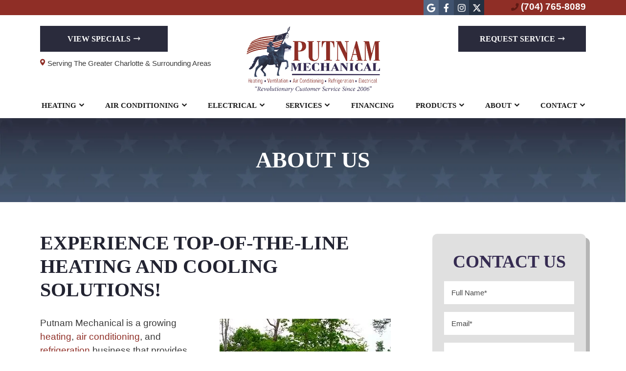

--- FILE ---
content_type: text/html; charset=UTF-8
request_url: https://putnammechanical.com/about-us/
body_size: 35125
content:
<!doctype html> <html lang="en-US" class="no-js"> <head><script>if(navigator.userAgent.match(/MSIE|Internet Explorer/i)||navigator.userAgent.match(/Trident\/7\..*?rv:11/i)){let e=document.location.href;if(!e.match(/[?&]nonitro/)){if(e.indexOf("?")==-1){if(e.indexOf("#")==-1){document.location.href=e+"?nonitro=1"}else{document.location.href=e.replace("#","?nonitro=1#")}}else{if(e.indexOf("#")==-1){document.location.href=e+"&nonitro=1"}else{document.location.href=e.replace("#","&nonitro=1#")}}}}</script><link rel="preconnect" href="https://cdn-ilaehnf.nitrocdn.com" /><meta charset="UTF-8" /><title>About Us | Mooresville, NC | Putnam Mechanical</title><meta http-equiv="X-UA-Compatible" content="IE=edge" /><meta name="viewport" content="width=device-width, initial-scale=1.0" /><meta name='robots' content='index, follow, max-image-preview:large, max-snippet:-1, max-video-preview:-1' /><meta name="description" content="Putnam Mechanical has over 75 years of heating, cooling, and refrigeration expertise in the Mooresville, NC areas. Contact us today!" /><meta property="og:locale" content="en_US" /><meta property="og:type" content="article" /><meta property="og:title" content="About Us | Mooresville, NC | Putnam Mechanical" /><meta property="og:description" content="Putnam Mechanical has over 75 years of heating, cooling, and refrigeration expertise in the Mooresville, NC areas. Contact us today!" /><meta property="og:url" content="https://putnammechanical.com/about-us/" /><meta property="og:site_name" content="Putnam Mechanical" /><meta property="article:publisher" content="https://www.facebook.com/putmammechanical/" /><meta property="article:modified_time" content="2024-10-16T14:42:11+00:00" /><meta name="twitter:card" content="summary_large_image" /><meta name="twitter:site" content="@putnam_mechanic" /><meta name="twitter:label1" content="Est. reading time" /><meta name="twitter:data1" content="4 minutes" /><meta name="google-site-verification" content="a_NukKDadjbxU8gj3qLGkC2yMXyDEYecS0-MKHn9Xh0" /><meta name="generator" content="NitroPack" /><script>var NPSH,NitroScrollHelper;NPSH=NitroScrollHelper=function(){let e=null;const o=window.sessionStorage.getItem("nitroScrollPos");function t(){let e=JSON.parse(window.sessionStorage.getItem("nitroScrollPos"))||{};if(typeof e!=="object"){e={}}e[document.URL]=window.scrollY;window.sessionStorage.setItem("nitroScrollPos",JSON.stringify(e))}window.addEventListener("scroll",function(){if(e!==null){clearTimeout(e)}e=setTimeout(t,200)},{passive:true});let r={};r.getScrollPos=()=>{if(!o){return 0}const e=JSON.parse(o);return e[document.URL]||0};r.isScrolled=()=>{return r.getScrollPos()>document.documentElement.clientHeight*.5};return r}();</script><script>(function(){var a=false;var e=document.documentElement.classList;var i=navigator.userAgent.toLowerCase();var n=["android","iphone","ipad"];var r=n.length;var o;var d=null;for(var t=0;t<r;t++){o=n[t];if(i.indexOf(o)>-1)d=o;if(e.contains(o)){a=true;e.remove(o)}}if(a&&d){e.add(d);if(d=="iphone"||d=="ipad"){e.add("ios")}}})();</script><script type="text/worker" id="nitro-web-worker">var preloadRequests=0;var remainingCount={};var baseURI="";self.onmessage=function(e){switch(e.data.cmd){case"RESOURCE_PRELOAD":var o=e.data.requestId;remainingCount[o]=0;e.data.resources.forEach(function(e){preload(e,function(o){return function(){console.log(o+" DONE: "+e);if(--remainingCount[o]==0){self.postMessage({cmd:"RESOURCE_PRELOAD",requestId:o})}}}(o));remainingCount[o]++});break;case"SET_BASEURI":baseURI=e.data.uri;break}};async function preload(e,o){if(typeof URL!=="undefined"&&baseURI){try{var a=new URL(e,baseURI);e=a.href}catch(e){console.log("Worker error: "+e.message)}}console.log("Preloading "+e);try{var n=new Request(e,{mode:"no-cors",redirect:"follow"});await fetch(n);o()}catch(a){console.log(a);var r=new XMLHttpRequest;r.responseType="blob";r.onload=o;r.onerror=o;r.open("GET",e,true);r.send()}}</script><script nitro-exclude>window.nitroGtmExcludes = 'WyJhLHMseSxuLGMsaCxpLGQsZSIsImEsIHMsIHksIG4sIGMsIGgsIGksIGQsIGUiLCJhc3luY1xcLWhpZGUiLCJ2YXIgX3Z3b19jb2RlIiwidHJ1c3Rsb2dvXFwuanMiLCJUcnVzdExvZ28iLCIuKj91c2VcXC50eXBla2l0XFwubmV0Lio/IiwiLio/[base64]/[base64]/YXBwXFwuZWN3aWRcXC5jb20uKj8iLCJwYXlwYWxcXC5jb21cXFwvc2RrXFxcL2pzIiwidmFyIGFuZ2VsbGV5ZV9pbl9jb250ZW50X3BhcmFtIiwiYXBwXFwub250cmFwb3J0XFwuY29tIiwiLio/bXNnc25kclxcLmNvbS4qPyIsIi4qP3NlYXJjaGxpZ2h0XFwucGFydG5lcnNcXFwvcGhvdG9uXFxcL3Bob3Rvbi4qP2pzIiwiLio/cm9vZlxcLXF1b3RlXFwtcHJvXFwtd2lkZ2V0XFwuanMuKj8iLCIuKj9jYWxsdHJrLio/IiwiLio/Y2FsbHJhaWwuKj8iLCIuKj9ibG9naGVyYWRzLio/IiwiLio/[base64]/IiwiaHR0cHNcXDpcXFwvXFxcL2N3dlxcLmlvXFxcLy4qPyIsIi4qP3dlYlxcLmNtcFxcLnVzZXJjZW50cmljc1xcLmV1XFxcL3VpXFxcL2xvYWRlclxcLmpzLio/IiwiLio/b3Nhbm9cXC5jb21cXFwvLio/IiwiaHR0cHNcXDpcXFwvXFxcL2FwaVxcLnNjaGVkdWxlZW5naW5lXFwubmV0XFxcL3NlXFwtd2ViXFwtYXBpLio/[base64]/IiwiLio/[base64]/aWRcXD0iLCJodHRwc1xcOlxcXC9cXFwvYXBpXFwuc2NoZWR1bGVlbmdpbmVcXC5uZXRcXFwvc2VcXC13ZWJcXC1hcGkuKj8iXQ==';</script><script id="nprl">(()=>{if(window.NPRL!=undefined)return;(function(e){var t=e.prototype;t.after||(t.after=function(){var e,t=arguments,n=t.length,r=0,i=this,o=i.parentNode,a=Node,c=String,u=document;if(o!==null){while(r<n){(e=t[r])instanceof a?(i=i.nextSibling)!==null?o.insertBefore(e,i):o.appendChild(e):o.appendChild(u.createTextNode(c(e)));++r}}})})(Element);var e,t;e=t=function(){var t=false;var r=window.URL||window.webkitURL;var i=true;var o=true;var a=2;var c=null;var u=null;var d=true;var s=window.nitroGtmExcludes!=undefined;var l=s?JSON.parse(atob(window.nitroGtmExcludes)).map(e=>new RegExp(e)):[];var f;var m;var v=null;var p=null;var g=null;var h={touch:["touchmove","touchend"],default:["mousemove","click","keydown","wheel"]};var E=true;var y=[];var w=false;var b=[];var S=0;var N=0;var L=false;var T=0;var R=null;var O=false;var A=false;var C=false;var P=[];var I=[];var M=[];var k=[];var x=false;var _={};var j=new Map;var B="noModule"in HTMLScriptElement.prototype;var q=requestAnimationFrame||mozRequestAnimationFrame||webkitRequestAnimationFrame||msRequestAnimationFrame;const D="gtm.js?id=";function H(e,t){if(!_[e]){_[e]=[]}_[e].push(t)}function U(e,t){if(_[e]){var n=0,r=_[e];for(var n=0;n<r.length;n++){r[n].call(this,t)}}}function Y(){(function(e,t){var r=null;var i=function(e){r(e)};var o=null;var a={};var c=null;var u=null;var d=0;e.addEventListener(t,function(r){if(["load","DOMContentLoaded"].indexOf(t)!=-1){if(u){Q(function(){e.triggerNitroEvent(t)})}c=true}else if(t=="readystatechange"){d++;n.ogReadyState=d==1?"interactive":"complete";if(u&&u>=d){n.documentReadyState=n.ogReadyState;Q(function(){e.triggerNitroEvent(t)})}}});e.addEventListener(t+"Nitro",function(e){if(["load","DOMContentLoaded"].indexOf(t)!=-1){if(!c){e.preventDefault();e.stopImmediatePropagation()}else{}u=true}else if(t=="readystatechange"){u=n.documentReadyState=="interactive"?1:2;if(d<u){e.preventDefault();e.stopImmediatePropagation()}}});switch(t){case"load":o="onload";break;case"readystatechange":o="onreadystatechange";break;case"pageshow":o="onpageshow";break;default:o=null;break}if(o){Object.defineProperty(e,o,{get:function(){return r},set:function(n){if(typeof n!=="function"){r=null;e.removeEventListener(t+"Nitro",i)}else{if(!r){e.addEventListener(t+"Nitro",i)}r=n}}})}Object.defineProperty(e,"addEventListener"+t,{value:function(r){if(r!=t||!n.startedScriptLoading||document.currentScript&&document.currentScript.hasAttribute("nitro-exclude")){}else{arguments[0]+="Nitro"}e.ogAddEventListener.apply(e,arguments);a[arguments[1]]=arguments[0]}});Object.defineProperty(e,"removeEventListener"+t,{value:function(t){var n=a[arguments[1]];arguments[0]=n;e.ogRemoveEventListener.apply(e,arguments)}});Object.defineProperty(e,"triggerNitroEvent"+t,{value:function(t,n){n=n||e;var r=new Event(t+"Nitro",{bubbles:true});r.isNitroPack=true;Object.defineProperty(r,"type",{get:function(){return t},set:function(){}});Object.defineProperty(r,"target",{get:function(){return n},set:function(){}});e.dispatchEvent(r)}});if(typeof e.triggerNitroEvent==="undefined"){(function(){var t=e.addEventListener;var n=e.removeEventListener;Object.defineProperty(e,"ogAddEventListener",{value:t});Object.defineProperty(e,"ogRemoveEventListener",{value:n});Object.defineProperty(e,"addEventListener",{value:function(n){var r="addEventListener"+n;if(typeof e[r]!=="undefined"){e[r].apply(e,arguments)}else{t.apply(e,arguments)}},writable:true});Object.defineProperty(e,"removeEventListener",{value:function(t){var r="removeEventListener"+t;if(typeof e[r]!=="undefined"){e[r].apply(e,arguments)}else{n.apply(e,arguments)}}});Object.defineProperty(e,"triggerNitroEvent",{value:function(t,n){var r="triggerNitroEvent"+t;if(typeof e[r]!=="undefined"){e[r].apply(e,arguments)}}})})()}}).apply(null,arguments)}Y(window,"load");Y(window,"pageshow");Y(window,"DOMContentLoaded");Y(document,"DOMContentLoaded");Y(document,"readystatechange");try{var F=new Worker(r.createObjectURL(new Blob([document.getElementById("nitro-web-worker").textContent],{type:"text/javascript"})))}catch(e){var F=new Worker("data:text/javascript;base64,"+btoa(document.getElementById("nitro-web-worker").textContent))}F.onmessage=function(e){if(e.data.cmd=="RESOURCE_PRELOAD"){U(e.data.requestId,e)}};if(typeof document.baseURI!=="undefined"){F.postMessage({cmd:"SET_BASEURI",uri:document.baseURI})}var G=function(e){if(--S==0){Q(K)}};var W=function(e){e.target.removeEventListener("load",W);e.target.removeEventListener("error",W);e.target.removeEventListener("nitroTimeout",W);if(e.type!="nitroTimeout"){clearTimeout(e.target.nitroTimeout)}if(--N==0&&S==0){Q(J)}};var X=function(e){var t=e.textContent;try{var n=r.createObjectURL(new Blob([t.replace(/^(?:<!--)?(.*?)(?:-->)?$/gm,"$1")],{type:"text/javascript"}))}catch(e){var n="data:text/javascript;base64,"+btoa(t.replace(/^(?:<!--)?(.*?)(?:-->)?$/gm,"$1"))}return n};var K=function(){n.documentReadyState="interactive";document.triggerNitroEvent("readystatechange");document.triggerNitroEvent("DOMContentLoaded");if(window.pageYOffset||window.pageXOffset){window.dispatchEvent(new Event("scroll"))}A=true;Q(function(){if(N==0){Q(J)}Q($)})};var J=function(){if(!A||O)return;O=true;R.disconnect();en();n.documentReadyState="complete";document.triggerNitroEvent("readystatechange");window.triggerNitroEvent("load",document);window.triggerNitroEvent("pageshow",document);if(window.pageYOffset||window.pageXOffset||location.hash){let e=typeof history.scrollRestoration!=="undefined"&&history.scrollRestoration=="auto";if(e&&typeof NPSH!=="undefined"&&NPSH.getScrollPos()>0&&window.pageYOffset>document.documentElement.clientHeight*.5){window.scrollTo(0,NPSH.getScrollPos())}else if(location.hash){try{let e=document.querySelector(location.hash);if(e){e.scrollIntoView()}}catch(e){}}}var e=null;if(a==1){e=eo}else{e=eu}Q(e)};var Q=function(e){setTimeout(e,0)};var V=function(e){if(e.type=="touchend"||e.type=="click"){g=e}};var $=function(){if(d&&g){setTimeout(function(e){return function(){var t=function(e,t,n){var r=new Event(e,{bubbles:true,cancelable:true});if(e=="click"){r.clientX=t;r.clientY=n}else{r.touches=[{clientX:t,clientY:n}]}return r};var n;if(e.type=="touchend"){var r=e.changedTouches[0];n=document.elementFromPoint(r.clientX,r.clientY);n.dispatchEvent(t("touchstart"),r.clientX,r.clientY);n.dispatchEvent(t("touchend"),r.clientX,r.clientY);n.dispatchEvent(t("click"),r.clientX,r.clientY)}else if(e.type=="click"){n=document.elementFromPoint(e.clientX,e.clientY);n.dispatchEvent(t("click"),e.clientX,e.clientY)}}}(g),150);g=null}};var z=function(e){if(e.tagName=="SCRIPT"&&!e.hasAttribute("data-nitro-for-id")&&!e.hasAttribute("nitro-document-write")||e.tagName=="IMG"&&(e.hasAttribute("src")||e.hasAttribute("srcset"))||e.tagName=="IFRAME"&&e.hasAttribute("src")||e.tagName=="LINK"&&e.hasAttribute("href")&&e.hasAttribute("rel")&&e.getAttribute("rel")=="stylesheet"){if(e.tagName==="IFRAME"&&e.src.indexOf("about:blank")>-1){return}var t="";switch(e.tagName){case"LINK":t=e.href;break;case"IMG":if(k.indexOf(e)>-1)return;t=e.srcset||e.src;break;default:t=e.src;break}var n=e.getAttribute("type");if(!t&&e.tagName!=="SCRIPT")return;if((e.tagName=="IMG"||e.tagName=="LINK")&&(t.indexOf("data:")===0||t.indexOf("blob:")===0))return;if(e.tagName=="SCRIPT"&&n&&n!=="text/javascript"&&n!=="application/javascript"){if(n!=="module"||!B)return}if(e.tagName==="SCRIPT"){if(k.indexOf(e)>-1)return;if(e.noModule&&B){return}let t=null;if(document.currentScript){if(document.currentScript.src&&document.currentScript.src.indexOf(D)>-1){t=document.currentScript}if(document.currentScript.hasAttribute("data-nitro-gtm-id")){e.setAttribute("data-nitro-gtm-id",document.currentScript.getAttribute("data-nitro-gtm-id"))}}else if(window.nitroCurrentScript){if(window.nitroCurrentScript.src&&window.nitroCurrentScript.src.indexOf(D)>-1){t=window.nitroCurrentScript}}if(t&&s){let n=false;for(const t of l){n=e.src?t.test(e.src):t.test(e.textContent);if(n){break}}if(!n){e.type="text/googletagmanagerscript";let n=t.hasAttribute("data-nitro-gtm-id")?t.getAttribute("data-nitro-gtm-id"):t.id;if(!j.has(n)){j.set(n,[])}let r=j.get(n);r.push(e);return}}if(!e.src){if(e.textContent.length>0){e.textContent+="\n;if(document.currentScript.nitroTimeout) {clearTimeout(document.currentScript.nitroTimeout);}; setTimeout(function() { this.dispatchEvent(new Event('load')); }.bind(document.currentScript), 0);"}else{return}}else{}k.push(e)}if(!e.hasOwnProperty("nitroTimeout")){N++;e.addEventListener("load",W,true);e.addEventListener("error",W,true);e.addEventListener("nitroTimeout",W,true);e.nitroTimeout=setTimeout(function(){console.log("Resource timed out",e);e.dispatchEvent(new Event("nitroTimeout"))},5e3)}}};var Z=function(e){if(e.hasOwnProperty("nitroTimeout")&&e.nitroTimeout){clearTimeout(e.nitroTimeout);e.nitroTimeout=null;e.dispatchEvent(new Event("nitroTimeout"))}};document.documentElement.addEventListener("load",function(e){if(e.target.tagName=="SCRIPT"||e.target.tagName=="IMG"){k.push(e.target)}},true);document.documentElement.addEventListener("error",function(e){if(e.target.tagName=="SCRIPT"||e.target.tagName=="IMG"){k.push(e.target)}},true);var ee=["appendChild","replaceChild","insertBefore","prepend","append","before","after","replaceWith","insertAdjacentElement"];var et=function(){if(s){window._nitro_setTimeout=window.setTimeout;window.setTimeout=function(e,t,...n){let r=document.currentScript||window.nitroCurrentScript;if(!r||r.src&&r.src.indexOf(D)==-1){return window._nitro_setTimeout.call(window,e,t,...n)}return window._nitro_setTimeout.call(window,function(e,t){return function(...n){window.nitroCurrentScript=e;t(...n)}}(r,e),t,...n)}}ee.forEach(function(e){HTMLElement.prototype["og"+e]=HTMLElement.prototype[e];HTMLElement.prototype[e]=function(...t){if(this.parentNode||this===document.documentElement){switch(e){case"replaceChild":case"insertBefore":t.pop();break;case"insertAdjacentElement":t.shift();break}t.forEach(function(e){if(!e)return;if(e.tagName=="SCRIPT"){z(e)}else{if(e.children&&e.children.length>0){e.querySelectorAll("script").forEach(z)}}})}return this["og"+e].apply(this,arguments)}})};var en=function(){if(s&&typeof window._nitro_setTimeout==="function"){window.setTimeout=window._nitro_setTimeout}ee.forEach(function(e){HTMLElement.prototype[e]=HTMLElement.prototype["og"+e]})};var er=async function(){if(o){ef(f);ef(V);if(v){clearTimeout(v);v=null}}if(T===1){L=true;return}else if(T===0){T=-1}n.startedScriptLoading=true;Object.defineProperty(document,"readyState",{get:function(){return n.documentReadyState},set:function(){}});var e=document.documentElement;var t={attributes:true,attributeFilter:["src"],childList:true,subtree:true};R=new MutationObserver(function(e,t){e.forEach(function(e){if(e.type=="childList"&&e.addedNodes.length>0){e.addedNodes.forEach(function(e){if(!document.documentElement.contains(e)){return}if(e.tagName=="IMG"||e.tagName=="IFRAME"||e.tagName=="LINK"){z(e)}})}if(e.type=="childList"&&e.removedNodes.length>0){e.removedNodes.forEach(function(e){if(e.tagName=="IFRAME"||e.tagName=="LINK"){Z(e)}})}if(e.type=="attributes"){var t=e.target;if(!document.documentElement.contains(t)){return}if(t.tagName=="IFRAME"||t.tagName=="LINK"||t.tagName=="IMG"||t.tagName=="SCRIPT"){z(t)}}})});R.observe(e,t);if(!s){et()}await Promise.all(P);var r=b.shift();var i=null;var a=false;while(r){var c;var u=JSON.parse(atob(r.meta));var d=u.delay;if(r.type=="inline"){var l=document.getElementById(r.id);if(l){l.remove()}else{r=b.shift();continue}c=X(l);if(c===false){r=b.shift();continue}}else{c=r.src}if(!a&&r.type!="inline"&&(typeof u.attributes.async!="undefined"||typeof u.attributes.defer!="undefined")){if(i===null){i=r}else if(i===r){a=true}if(!a){b.push(r);r=b.shift();continue}}var m=document.createElement("script");m.src=c;m.setAttribute("data-nitro-for-id",r.id);for(var p in u.attributes){try{if(u.attributes[p]===false){m.setAttribute(p,"")}else{m.setAttribute(p,u.attributes[p])}}catch(e){console.log("Error while setting script attribute",m,e)}}m.async=false;if(u.canonicalLink!=""&&Object.getOwnPropertyDescriptor(m,"src")?.configurable!==false){(e=>{Object.defineProperty(m,"src",{get:function(){return e.canonicalLink},set:function(){}})})(u)}if(d){setTimeout((function(e,t){var n=document.querySelector("[data-nitro-marker-id='"+t+"']");if(n){n.after(e)}else{document.head.appendChild(e)}}).bind(null,m,r.id),d)}else{m.addEventListener("load",G);m.addEventListener("error",G);if(!m.noModule||!B){S++}var g=document.querySelector("[data-nitro-marker-id='"+r.id+"']");if(g){Q(function(e,t){return function(){e.after(t)}}(g,m))}else{Q(function(e){return function(){document.head.appendChild(e)}}(m))}}r=b.shift()}};var ei=function(){var e=document.getElementById("nitro-deferred-styles");var t=document.createElement("div");t.innerHTML=e.textContent;return t};var eo=async function(e){isPreload=e&&e.type=="NitroPreload";if(!isPreload){T=-1;E=false;if(o){ef(f);ef(V);if(v){clearTimeout(v);v=null}}}if(w===false){var t=ei();let e=t.querySelectorAll('style,link[rel="stylesheet"]');w=e.length;if(w){let e=document.getElementById("nitro-deferred-styles-marker");e.replaceWith.apply(e,t.childNodes)}else if(isPreload){Q(ed)}else{es()}}else if(w===0&&!isPreload){es()}};var ea=function(){var e=ei();var t=e.childNodes;var n;var r=[];for(var i=0;i<t.length;i++){n=t[i];if(n.href){r.push(n.href)}}var o="css-preload";H(o,function(e){eo(new Event("NitroPreload"))});if(r.length){F.postMessage({cmd:"RESOURCE_PRELOAD",resources:r,requestId:o})}else{Q(function(){U(o)})}};var ec=function(){if(T===-1)return;T=1;var e=[];var t,n;for(var r=0;r<b.length;r++){t=b[r];if(t.type!="inline"){if(t.src){n=JSON.parse(atob(t.meta));if(n.delay)continue;if(n.attributes.type&&n.attributes.type=="module"&&!B)continue;e.push(t.src)}}}if(e.length){var i="js-preload";H(i,function(e){T=2;if(L){Q(er)}});F.postMessage({cmd:"RESOURCE_PRELOAD",resources:e,requestId:i})}};var eu=function(){while(I.length){style=I.shift();if(style.hasAttribute("nitropack-onload")){style.setAttribute("onload",style.getAttribute("nitropack-onload"));Q(function(e){return function(){e.dispatchEvent(new Event("load"))}}(style))}}while(M.length){style=M.shift();if(style.hasAttribute("nitropack-onerror")){style.setAttribute("onerror",style.getAttribute("nitropack-onerror"));Q(function(e){return function(){e.dispatchEvent(new Event("error"))}}(style))}}};var ed=function(){if(!x){if(i){Q(function(){var e=document.getElementById("nitro-critical-css");if(e){e.remove()}})}x=true;onStylesLoadEvent=new Event("NitroStylesLoaded");onStylesLoadEvent.isNitroPack=true;window.dispatchEvent(onStylesLoadEvent)}};var es=function(){if(a==2){Q(er)}else{eu()}};var el=function(e){m.forEach(function(t){document.addEventListener(t,e,true)})};var ef=function(e){m.forEach(function(t){document.removeEventListener(t,e,true)})};if(s){et()}return{setAutoRemoveCriticalCss:function(e){i=e},registerScript:function(e,t,n){b.push({type:"remote",src:e,id:t,meta:n})},registerInlineScript:function(e,t){b.push({type:"inline",id:e,meta:t})},registerStyle:function(e,t,n){y.push({href:e,rel:t,media:n})},onLoadStyle:function(e){I.push(e);if(w!==false&&--w==0){Q(ed);if(E){E=false}else{es()}}},onErrorStyle:function(e){M.push(e);if(w!==false&&--w==0){Q(ed);if(E){E=false}else{es()}}},loadJs:function(e,t){if(!e.src){var n=X(e);if(n!==false){e.src=n;e.textContent=""}}if(t){Q(function(e,t){return function(){e.after(t)}}(t,e))}else{Q(function(e){return function(){document.head.appendChild(e)}}(e))}},loadQueuedResources:async function(){window.dispatchEvent(new Event("NitroBootStart"));if(p){clearTimeout(p);p=null}window.removeEventListener("load",e.loadQueuedResources);f=a==1?er:eo;if(!o||g){Q(f)}else{if(navigator.userAgent.indexOf(" Edge/")==-1){ea();H("css-preload",ec)}el(f);if(u){if(c){v=setTimeout(f,c)}}else{}}},fontPreload:function(e){var t="critical-fonts";H(t,function(e){document.getElementById("nitro-critical-fonts").type="text/css"});F.postMessage({cmd:"RESOURCE_PRELOAD",resources:e,requestId:t})},boot:function(){if(t)return;t=true;C=typeof NPSH!=="undefined"&&NPSH.isScrolled();let n=document.prerendering;if(location.hash||C||n){o=false}m=h.default.concat(h.touch);p=setTimeout(e.loadQueuedResources,1500);el(V);if(C){e.loadQueuedResources()}else{window.addEventListener("load",e.loadQueuedResources)}},addPrerequisite:function(e){P.push(e)},getTagManagerNodes:function(e){if(!e)return j;return j.get(e)??[]}}}();var n,r;n=r=function(){var t=document.write;return{documentWrite:function(n,r){if(n&&n.hasAttribute("nitro-exclude")){return t.call(document,r)}var i=null;if(n.documentWriteContainer){i=n.documentWriteContainer}else{i=document.createElement("span");n.documentWriteContainer=i}var o=null;if(n){if(n.hasAttribute("data-nitro-for-id")){o=document.querySelector('template[data-nitro-marker-id="'+n.getAttribute("data-nitro-for-id")+'"]')}else{o=n}}i.innerHTML+=r;i.querySelectorAll("script").forEach(function(e){e.setAttribute("nitro-document-write","")});if(!i.parentNode){if(o){o.parentNode.insertBefore(i,o)}else{document.body.appendChild(i)}}var a=document.createElement("span");a.innerHTML=r;var c=a.querySelectorAll("script");if(c.length){c.forEach(function(t){var n=t.getAttributeNames();var r=document.createElement("script");n.forEach(function(e){r.setAttribute(e,t.getAttribute(e))});r.async=false;if(!t.src&&t.textContent){r.textContent=t.textContent}e.loadJs(r,o)})}},TrustLogo:function(e,t){var n=document.getElementById(e);var r=document.createElement("img");r.src=t;n.parentNode.insertBefore(r,n)},documentReadyState:"loading",ogReadyState:document.readyState,startedScriptLoading:false,loadScriptDelayed:function(e,t){setTimeout(function(){var t=document.createElement("script");t.src=e;document.head.appendChild(t)},t)}}}();document.write=function(e){n.documentWrite(document.currentScript,e)};document.writeln=function(e){n.documentWrite(document.currentScript,e+"\n")};window.NPRL=e;window.NitroResourceLoader=t;window.NPh=n;window.NitroPackHelper=r})();</script><template id="nitro-deferred-styles-marker"></template><style id="nitro-fonts">@font-face{font-family:"ryno-theme-icons";src:url("https://cdn-ilaehnf.nitrocdn.com/OEErqEDIWFzXGrPDrSamWrltmzYloUKt/assets/static/source/rev-95bb58d/cdn.icomoon.io/198172/ryno-theme-icons/ecce7910593288b39adf45f6b40c21d4.ryno-theme-icons.woff2") format("woff2");font-weight:normal;font-style:normal;font-display:swap}</style><style type="text/css" id="nitro-critical-css">.wpcf7 .screen-reader-response{position:absolute;overflow:hidden;clip:rect(1px,1px,1px,1px);clip-path:inset(50%);height:1px;width:1px;margin:-1px;padding:0;border:0;word-wrap:normal !important}.wpcf7 .hidden-fields-container{display:none}.wpcf7 form .wpcf7-response-output{margin:2em .5em 1em;padding:.2em 1em;border:2px solid #00a0d2}.wpcf7 form.init .wpcf7-response-output{display:none}.wpcf7-form-control-wrap{position:relative}.wpcf7-list-item{display:inline-block;margin:0 0 0 1em}.wpcf7-list-item-label::before,.wpcf7-list-item-label::after{content:" "}.wpcf7 input[type="email"],.wpcf7 input[type="tel"]{direction:ltr}.ri{font-family:"ryno-theme-icons" !important;speak:never;font-style:normal;font-weight:normal;font-variant:normal;text-transform:none;line-height:1;-webkit-font-smoothing:antialiased;-moz-osx-font-smoothing:grayscale}.ryno-phone-alt:before{content:""}.ryno-instagram:before{content:""}.ryno-google:before{content:""}.ryno-twitter:before{content:""}.ryno-facebook-f:before{content:""}:root{--bs-blue:#0d6efd;--bs-indigo:#6610f2;--bs-purple:#6f42c1;--bs-pink:#d63384;--bs-red:#dc3545;--bs-orange:#fd7e14;--bs-yellow:#ffc107;--bs-green:#198754;--bs-teal:#20c997;--bs-cyan:#0dcaf0;--bs-white:#fff;--bs-gray:#6c757d;--bs-gray-dark:#343a40;--bs-primary:#0d6efd;--bs-secondary:#6c757d;--bs-success:#198754;--bs-info:#0dcaf0;--bs-warning:#ffc107;--bs-danger:#dc3545;--bs-light:#f8f9fa;--bs-dark:#212529;--bs-font-sans-serif:system-ui,-apple-system,"Segoe UI",Roboto,"Helvetica Neue",Arial,"Noto Sans","Liberation Sans",sans-serif,"Apple Color Emoji","Segoe UI Emoji","Segoe UI Symbol","Noto Color Emoji";--bs-font-monospace:SFMono-Regular,Menlo,Monaco,Consolas,"Liberation Mono","Courier New",monospace;--bs-gradient:linear-gradient(180deg,rgba(255,255,255,.15),rgba(255,255,255,0))}*,*::before,*::after{box-sizing:border-box}@media (prefers-reduced-motion:no-preference){:root{scroll-behavior:smooth}}body{margin:0;font-family:var(--bs-font-sans-serif);font-size:1rem;font-weight:400;line-height:1.5;color:#212529;background-color:#fff;-webkit-text-size-adjust:100%}.h5,h2,.h2,h1{margin-top:0;margin-bottom:.5rem;font-weight:500;line-height:1.2}h1{font-size:calc(1.375rem + 1.5vw)}@media (min-width:1200px){h1{font-size:2.5rem}}h2,.h2{font-size:calc(1.325rem + .9vw)}@media (min-width:1200px){h2,.h2{font-size:2rem}}.h5{font-size:1.25rem}p{margin-top:0;margin-bottom:1rem}ul{padding-left:2rem}ul{margin-top:0;margin-bottom:1rem}ul ul{margin-bottom:0}blockquote{margin:0 0 1rem}a{color:#0d6efd;text-decoration:underline}img{vertical-align:middle}label{display:inline-block}input,select,textarea{margin:0;font-family:inherit;font-size:inherit;line-height:inherit}select{text-transform:none}select{word-wrap:normal}[type=submit]{-webkit-appearance:button}::-moz-focus-inner{padding:0;border-style:none}textarea{resize:vertical}fieldset{min-width:0;padding:0;margin:0;border:0}::-webkit-datetime-edit-fields-wrapper,::-webkit-datetime-edit-text,::-webkit-datetime-edit-minute,::-webkit-datetime-edit-hour-field,::-webkit-datetime-edit-day-field,::-webkit-datetime-edit-month-field,::-webkit-datetime-edit-year-field{padding:0}::-webkit-inner-spin-button{height:auto}::-webkit-search-decoration{-webkit-appearance:none}::-webkit-color-swatch-wrapper{padding:0}::file-selector-button{font:inherit}::-webkit-file-upload-button{font:inherit;-webkit-appearance:button}.container,.container-fluid,.container-lg{width:100%;padding-right:var(--bs-gutter-x,.75rem);padding-left:var(--bs-gutter-x,.75rem);margin-right:auto;margin-left:auto}@media (min-width:576px){.container{max-width:540px}}@media (min-width:768px){.container{max-width:720px}}@media (min-width:992px){.container-lg,.container{max-width:960px}}@media (min-width:1200px){.container-lg,.container{max-width:1140px}}@media (min-width:1400px){.container-lg,.container{max-width:1140.00001px}}.row{--bs-gutter-x:1.5rem;--bs-gutter-y:0;display:flex;flex-wrap:wrap;margin-top:calc(var(--bs-gutter-y) * -1);margin-right:calc(var(--bs-gutter-x) / -2);margin-left:calc(var(--bs-gutter-x) / -2)}.row>*{flex-shrink:0;width:100%;max-width:100%;padding-right:calc(var(--bs-gutter-x) / 2);padding-left:calc(var(--bs-gutter-x) / 2);margin-top:var(--bs-gutter-y)}.col{flex:1 0 0%}.col-3{flex:0 0 auto;width:25%}.col-12{flex:0 0 auto;width:100%}@media (min-width:992px){.col-lg-4{flex:0 0 auto;width:33.3333333333%}.col-lg-6{flex:0 0 auto;width:50%}}.btn{display:inline-block;font-weight:400;line-height:1.5;color:#212529;text-align:center;text-decoration:none;vertical-align:middle;background-color:transparent;border:1px solid transparent;padding:.375rem .75rem;font-size:1rem;border-radius:.25rem}.btn-primary{color:#fff;background-color:#0d6efd;border-color:#0d6efd}.nav{display:flex;flex-wrap:wrap;padding-left:0;margin-bottom:0;list-style:none}.d-flex{display:flex !important}.d-inline-flex{display:inline-flex !important}.d-none{display:none !important}.w-100{width:100% !important}.flex-column{flex-direction:column !important}.justify-content-end{justify-content:flex-end !important}.justify-content-center{justify-content:center !important}.align-items-start{align-items:flex-start !important}.align-items-center{align-items:center !important}.mb-2{margin-bottom:.5rem !important}.text-end{text-align:right !important}.text-center{text-align:center !important}@media (min-width:992px){.d-lg-block{display:block !important}.d-lg-none{display:none !important}.flex-lg-row{flex-direction:row !important}.justify-content-lg-between{justify-content:space-between !important}}*,*::before,*::after{box-sizing:border-box}.alignright{display:block;float:none;margin:0px auto;padding-bottom:15px}@media (min-width:992px){.alignright{display:inline;float:right;margin:5px 0 20px 20px}}@media (min-width:992px){img.alignright{max-width:100%}}:root,*{-webkit-font-smoothing:antialiased;-moz-osx-font-smoothing:grayscale;outline:none !important}body{font-size:var(--body-font-size-mobile);font-weight:var(--body-font-weight);line-height:var(--body-line-height-mobile);overflow-x:hidden;position:relative}@media (min-width:992px){body{font-size:var(--body-font-size-desktop);line-height:var(--body-line-height-desktop);overflow-anchor:none}}h1,h2,.h2,.h5{font-weight:var(--heading-font-weight);margin-top:0;text-transform:var(--heading-text-transform)}h2,.h2,.h5{margin-bottom:30px}h1{font-size:var(--h1-font-size-mobile-xs);line-height:var(--h1-line-height-mobile);margin-bottom:30px}@media (min-width:576px){h1{font-size:var(--h1-font-size-mobile-sm);line-height:var(--h1-line-height-mobile)}}@media (min-width:768px){h1{font-size:var(--h1-font-size-desktop);line-height:var(--h1-line-height-desktop)}}.page-header h1{margin:0;padding:0;text-align:center}h2,.h2{font-size:var(--h2-font-size-mobile);line-height:var(--h2-line-height-mobile)}@media (min-width:992px){h2,.h2{font-size:var(--h2-font-size-desktop);line-height:var(--h2-line-height-desktop)}}.h5{font-size:var(--h5-font-size-mobile);line-height:var(--h5-line-height-mobile)}@media (min-width:992px){.h5{font-size:var(--h5-font-size-desktop);line-height:var(--h5-line-height-desktop)}}.content-wrapper a:not(.btn,.ryno-coupon__phone,.category-pill),.content-wrapper a:link:not(.btn,.ryno-coupon__phone,.category-pill),.content-wrapper a:visited:not(.btn,.ryno-coupon__phone,.category-pill){font-weight:bold;text-decoration:none}a{text-decoration:none}img{height:auto;max-width:100%}.nav-bar{border:0 none;left:0;position:absolute;top:0;width:100%;z-index:100}@media (min-width:992px){.nav-bar{position:relative;z-index:3}}.nav-bar .nav{display:block;height:85vh;left:-115%;overflow-x:hidden;overflow-y:scroll;padding:0 0 10vh;position:absolute;top:95px}@media only screen and (min-width:425px){.nav-bar .nav{top:var(--mobile-header-height)}}@media (min-width:992px){.nav-bar .nav{height:auto;left:0;overflow:visible;padding-bottom:0;position:relative;top:0}}.main-navigation{margin-bottom:0;margin-left:0;padding-left:0;width:100%}.main-navigation a{font-family:"Bodoni Moda",serif !important}.main-navigation,.main-navigation li{list-style:none;position:relative;z-index:1}.main-navigation>li{position:relative}.main-navigation>li>a{padding:15px}.main-navigation>li.has-dropdown>a{padding-right:55px}@media (min-width:992px){.main-navigation>li.has-dropdown>a{padding-right:30px}}.main-navigation>li.has-dropdown>ul{display:none;margin:0;padding-left:0}@media (min-width:992px){.main-navigation>li.has-dropdown>ul{margin-left:0;padding-left:0;position:absolute;top:100%}}.main-navigation>li.has-dropdown>ul>li>a{padding:10px 55px 10px 35px}@media (min-width:992px){.main-navigation>li.has-dropdown>ul>li>a{display:block;font-weight:var(--nav-link-font-weight);padding:10px 15px;white-space:nowrap}}@media (min-width:992px){.main-navigation>li.has-dropdown>ul>li.has-dropdown{align-items:center;display:inline-flex;width:100%}}@media (min-width:992px){.main-navigation>li.has-dropdown>ul>li.has-dropdown>a{min-width:100%;padding-right:25px}}.main-navigation>li.has-dropdown>ul>li.has-dropdown:after{content:"";font-family:"ryno-theme-icons";font-size:17px;font-weight:400;position:absolute;right:0;text-align:center;top:6px;z-index:3;width:55px}@media (min-width:992px){.main-navigation>li.has-dropdown>ul>li.has-dropdown:after{content:"";position:relative;right:15px;text-align:left;top:0;width:auto}}.main-navigation>li.has-dropdown>ul>li.has-dropdown>ul{padding-left:0}@media (min-width:992px){.main-navigation>li.has-dropdown>ul>li.has-dropdown>ul{display:none;left:100%;margin-left:0;padding-left:0;position:absolute;top:0}}.main-navigation>li.has-dropdown>ul>li.has-dropdown>ul>li>a{font-size:var(--nav-link-font-size);font-weight:var(--nav-link-font-weight);padding:10px 15px 10px 55px}@media (min-width:992px){.main-navigation>li.has-dropdown>ul>li.has-dropdown>ul>li>a{padding:10px 15px}}.main-navigation>li.has-dropdown:after{align-items:center;content:"";display:flex;font-family:"ryno-theme-icons";font-size:17px;height:55px;justify-content:center;position:absolute;right:0px;text-align:center;top:0;width:55px;z-index:3}@media (min-width:992px){.main-navigation>li.has-dropdown:after{content:var(--nav-dropdown-icon-desktop);font-size:15px;font-weight:bold;height:100%;justify-content:flex-end;right:15px;text-align:left;top:0;width:auto}}.main-navigation a{border-bottom:1px solid #d8d8d8;display:inline-block;font-family:var(--nav-link-font-family);font-size:var(--nav-link-font-size);font-weight:var(--nav-link-font-weight);position:relative;text-transform:var(--nav-link-text-transform);width:100%}@media (min-width:992px){.main-navigation a{border:0 none;white-space:nowrap;width:100%}}.hamburger{background-color:transparent;border:0;display:inline-block;font:inherit;margin:0;overflow:visible;padding:0;text-transform:none}.hamburger-box{display:inline-block;height:32px;position:relative;top:3px;width:40px}@media only screen and (min-width:425px){.hamburger-box{height:50px;width:50px}}.hamburger-inner{display:block;margin-top:-2px;top:50%}.hamburger-inner,.hamburger-inner::before,.hamburger-inner::after{border-radius:10px;height:5px;position:absolute;max-width:35px;width:100%}@media only screen and (min-width:425px){.hamburger-inner,.hamburger-inner::before,.hamburger-inner::after{height:6px;max-width:50px}}.hamburger-inner::before,.hamburger-inner::after{content:" ";display:block}.hamburger-inner::before{top:-12px}@media only screen and (min-width:425px){.hamburger-inner::before{top:-19px}}.hamburger-inner::after{bottom:-12px}@media only screen and (min-width:425px){.hamburger-inner::after{bottom:-19px}}form input.cf-text,form .cf-textarea,form select{border:1px solid #ccc;box-shadow:none}form select{background-color:#fff}form textarea{resize:none}form div.wpcf7-response-output{bottom:-5px;margin:0;position:absolute}form input[type=text],form input[type=email],form input[type=tel],form textarea{margin:0}form p{margin-bottom:0}form div.wpcf7-response-output{background-color:#fff;color:#000}form:-moz-placeholder{color:#ccc;opacity:1}form::-moz-placeholder{color:#ccc;opacity:1}form:-ms-input-placeholder{color:#ccc;opacity:1}form::-webkit-input-placeholder{color:#ccc;opacity:1}.wpcf7 p{margin:0 !important}.sidebar-form{border-radius:10px;float:none;margin-bottom:60px;margin-left:auto;margin-right:auto;padding:37px 24px 33px;position:relative}@media (min-width:992px){.sidebar-form{float:right;margin-bottom:40px;margin-left:65px;max-width:314px}}.sidebar-form .h2{font-size:36px;font-weight:900;line-height:40px;margin-bottom:20px;text-align:center}.sidebar-form .wpcf7-text,.sidebar-form .wpcf7-select{height:47px;margin-bottom:16px}.sidebar-form .wpcf7-textarea{height:87px;margin-bottom:0;padding-top:10px}.sidebar-form .wpcf7-text,.sidebar-form .wpcf7-select,.sidebar-form .wpcf7-textarea{border-radius:0;border:0 none;font-size:15px;padding-left:15px;width:100%}.sidebar-form__button{left:0;position:absolute;text-align:center;width:100%}.sidebar-form input[type=submit]{border-radius:20px;border:0 none;bottom:-23px;box-shadow:0 4px 4px rgba(0,0,0,.56);display:inline-block;font-size:20px;font-weight:900;letter-spacing:.5px;line-height:1;min-width:172px;padding:20px 43px;text-align:center;text-transform:uppercase}.postscript-contact .wpcf7-text{border-radius:var(--footer-form-fields-border-radius);border:0 none;padding-left:15px;width:100%}.postscript-contact .wpcf7-form select option:first-of-type{color:var(--footer-form-text-color);font-size:var(--footer-form-text-size-mobile);opacity:1}@media (min-width:992px){.postscript-contact .wpcf7-form select option:first-of-type{font-size:var(--footer-form-text-size-desktop)}}.btn{border:0 none;border-radius:var(--button-border-radius);font-family:"Bodoni Moda",serif;font-size:var(--button-font-size);font-weight:var(--button-font-weight);line-height:1;margin:0;padding:var(--button-padding);text-transform:var(--button-text-transform);white-space:normal}.btn-primary{min-width:261px;padding:0 15px;height:53px;line-height:53px;background-size:calc(200% + 8px) calc(100% + 8px);background-position:100% 50%}.btn-primary::after{content:"";display:inline-block;width:15px;height:13px;vertical-align:middle;background-size:100%;background-repeat:no-repeat;margin-left:5px}.btn-primary{background-image:linear-gradient(to right,#8f2e26 0%,#8f2e26 calc(50%),#2a2b3c calc(50% + 1px),#2a2b3c 100%)}.btn-primary::after{background-image:url("https://cdn-ilaehnf.nitrocdn.com/OEErqEDIWFzXGrPDrSamWrltmzYloUKt/assets/images/optimized/rev-92d97c0/putnammechanical.com/wp-content/uploads/button-arrow.svg")}.social-icons__icon{margin:0 14px}.social-icons__icon a{width:45px;height:45px;display:flex;align-items:center;justify-content:center;font-size:25px;color:#fff}@media (min-width:576px){.social-icons__icon a{width:84px;height:84px;font-size:35px}}.social-icons__icon:nth-child(1){background-color:#556986}.social-icons__icon:nth-child(2){background-color:#40536f}.social-icons__icon:nth-child(3){background-color:#344358}.social-icons__icon:nth-child(4){background-color:#243041}.header{padding-top:22px;position:relative;z-index:2}@media (min-width:992px){.header{margin-top:0}}@media (min-width:992px){.header--sticky{position:-webkit-sticky;position:sticky;top:0;z-index:50}}.header__top-bar{background-color:#8f2e26}.header__top-bar .social-icons__icon{margin:0}.header__top-bar .social-icons__icon a{width:31px;height:31px;font-size:18px}.header__top-bar--left{font-size:15px;color:#fff}.header__serving-text{font-size:15px;margin-top:13px}.header__serving-text::before{content:"";display:inline-block;width:11px;height:15px;background-image:url("https://cdn-ilaehnf.nitrocdn.com/OEErqEDIWFzXGrPDrSamWrltmzYloUKt/assets/images/optimized/rev-92d97c0/putnammechanical.com/wp-content/uploads/red-map-icon.svg");background-size:100%;background-repeat:no-repeat}.header__phone--link{color:#fff;font-weight:700;margin-left:55px}.header__phone--link::before{content:"";font-family:"ryno-theme-icons";vertical-align:middle;font-size:15px;display:inline-block;margin-right:5px;color:#5f1a14}.mobile-sticky-header{position:sticky;top:0;z-index:50}.mobile-header{height:95px;position:relative;z-index:51}@media only screen and (min-width:425px){.mobile-header{height:var(--mobile-header-height);padding:0 36px}}.mobile-header__logo{padding-bottom:10px;padding-top:10px}.mobile-header__logo img{max-height:80px;width:auto}.mobile-header__phone .ri{font-size:32px}@media only screen and (min-width:425px){.mobile-header__phone .ri{font-size:50px}}.mobile-nav-buttons{padding:10px 0}.mobile-nav--two{text-align:center}.mobile-nav--two .mobile-cta__button{display:inline-block;padding:12px 10px;text-align:center;width:228px}.mobile-nav--two .mobile-cta__button+.mobile-cta__button{margin-top:10px}@media only screen and (min-width:461px){.mobile-nav--two .mobile-cta__button+.mobile-cta__button{margin-top:0}}.mobile-nav--two .mobile-cta__button-text{font-family:"Bodoni Moda",serif;font-weight:800;font-size:16px}.d-home-only{display:none}.page-header{padding:60px 0}.content-wrapper{margin-bottom:60px;margin-top:60px}.content-area ul:not(.accordion){margin-bottom:30px}.content-area ul:not(.accordion){list-style:none;margin-left:0;padding-left:0}.content-area ul:not(.accordion) li{line-height:1.3;padding-left:30px;position:relative}.content-area ul:not(.accordion) li+li{margin-top:10px}.content-area ul:not(.accordion) li::before{left:0;position:absolute}.content-area p{margin-bottom:30px}.content-area blockquote>*{margin-bottom:0 !important}blockquote{border-left:15px solid transparent;padding:1.25rem}.postscript-contact__lg-paragraph{font-size:18px;font-family:"Bodoni Moda",serif;font-weight:700;margin-bottom:34px}.postscript-contact__paragraph{margin-bottom:41px}.postscript-contact .h2{margin-bottom:0}.dark-blue-divider-line{border-top:3px solid #2a2b3c}.small-divider-line{max-width:146px;margin-top:15px;margin-bottom:35px}.left-divider-line{margin-right:auto}:root{--font-heading:"Bodoni Moda",serif;--font-body:"Source Sans Pro",sans-serif;--body-font-size-mobile:19px;--body-font-size-desktop:19px;--body-font-weight:400;--body-line-height-mobile:1.47368421053;--body-line-height-desktop:1.47368421053;--heading-font-weight:700;--heading-text-transform:uppercase;--h1-font-size-mobile-xs:28px;--h1-font-size-mobile-sm:30px;--h1-font-size-desktop:46px;--h1-line-height-mobile:1.2;--h1-line-height-desktop:1.13043478261;--h2-font-size-mobile:24px;--h2-font-size-desktop:40px;--h2-line-height-mobile:1.5;--h2-line-height-desktop:1.2;--h3-font-size-mobile:20px;--h3-font-size-desktop:34px;--h3-line-height-mobile:1.2;--h3-line-height-desktop:1.05882352941;--h4-font-size-mobile:20px;--h4-font-size-desktop:28px;--h4-line-height-mobile:1.6;--h4-line-height-desktop:1.14285714286;--h5-font-size-mobile:22px;--h5-font-size-desktop:24px;--h5-line-height-mobile:1.31818181818;--h5-line-height-desktop:1.29166666667;--h6-font-size-mobile:20px;--h6-font-size-desktop:20px;--h6-line-height-mobile:1.4;--h6-line-height-desktop:1.4;--mobile-header-height:112px;--nav-link-font-size:15px;--nav-link-font-family:var(--font-heading) px;--nav-link-font-weight:800;--nav-link-text-transform:uppercase;--nav-dropdown-icon-desktop:"";--button-font-size:16px;--button-font-weight:700;--button-padding:12px 20px;--button-border-radius:px;--button-text-transform:uppercase;--button-lg-font-size:20px;--button-lg-padding:20px 25px;--footer-form-text-color:#383838;--footer-form-background-color:#fff;--footer-form-text-size-mobile:19px;--footer-form-text-size-desktop:19px;--footer-form-field-height:46px;--footer-form-fields-border-radius:5px;--footer-form-field-margin:20px;--footer-form-button-margin:30px;--footer-form-arrow-color:#969696;--footer-form-arrow-width:14px;--footer-form-arrow-height:8px;--footer-form-arrow-right-distance:20px}body{background:#fff;color:#383838;font-family:var(--font-body)}h1,h2,.h2,.h5{font-family:"Bodoni Moda",serif}.header{background-color:#fff}.page-header{background:url("https://cdn-ilaehnf.nitrocdn.com/OEErqEDIWFzXGrPDrSamWrltmzYloUKt/assets/images/optimized/rev-92d97c0/putnammechanical.com/wp-content/uploads/Putnam_Page-Title-BG.jpg");background-position:center;background-repeat:no-repeat;background-size:cover}.mobile-sticky-header{box-shadow:0 0 20px 0 rgba(0,0,0,.7)}.mobile-header{background-color:#fff}@media only screen and (max-width:767px){.mobile-header__logo img{max-height:80px;width:auto}}.mobile-header__phone .ri{font-size:px}@media only screen and (min-width:425px){.mobile-header__phone .ri{font-size:px}}.mobile-header__phone{color:#8f2e26}.mobile-cta__button{font-size:px;text-transform:uppercase}.mobile-cta__button--one{color:#fff}.mobile-cta__button--two{color:#fff}.mobile-nav--two .mobile-cta__button--one,.mobile-nav--two .mobile-cta__button--two{border-radius:px}.mobile-nav--two .mobile-cta__button--one{background-color:#2a2b3c}.mobile-nav--two .mobile-cta__button--two{background-color:#8f2e26}@media only screen and (max-width:991px){.main-navigation a{border-color:#d8d8d8}}.nav-bar{background:#fff}@media only screen and (max-width:991px){.mobile-nav-buttons{background:#fff}.nav{background:#fff}}.hamburger-inner,.hamburger-inner::before,.hamburger-inner::after{background-color:#362c52}.main-navigation a,.main-navigation>li>a,.main-navigation>li.has-dropdown:after{color:#1a1a1a}@media only screen and (min-width:992px){.main-navigation .has-dropdown>ul>li>a,.main-navigation>li.has-dropdown>ul>li>a,.main-navigation>li.has-dropdown>ul>li>ul>li>a,.main-navigation>li.has-dropdown>ul>li.has-dropdown:after{color:#fff}.main-navigation .has-dropdown>ul>li>a,.main-navigation>li.has-dropdown>ul,.main-navigation>li.has-dropdown>ul>li>ul{background:#8f2e26}}.page-header h1{color:#fff}.content-area h2,.content-area .h2{color:#222331}.content-area .h5{color:#8f2e26}a{color:#8f2e26}blockquote{background:#f4f4f4;border-color:#222331}blockquote{color:#000}.content-area ul li:before{content:"";display:inline-block;height:20px;width:20px;background:url("https://cdn-ilaehnf.nitrocdn.com/OEErqEDIWFzXGrPDrSamWrltmzYloUKt/assets/images/optimized/rev-92d97c0/putnammechanical.com/wp-content/uploads/Checkmark.svg") no-repeat center center;background-size:contain;-webkit-mask-size:cover;mask-size:cover;top:3px}a.btn-primary,.btn-primary,a.btn-primary:link,.btn-primary:link,a.btn-primary:visited,.btn-primary:visited{background-color:#2a2b3c;color:#fff}.wpcf7-submit{background-color:#362c52;color:#fff}::-webkit-input-placeholder{color:#444}:-ms-input-placeholder{color:#444}::placeholder{color:#444}.sidebar-form{background-color:#e0e0e0;box-shadow:.5rem .5rem 0 #b5b5b5}.sidebar-form .h2{color:#362c52}.postscript-contact p{color:#fff}.postscript-contact .h2{color:#fff}.mobile-header__phone *{display:inline-block}.sms-consent .wpcf7-list-item{margin:0;line-height:1}.sms-consent .wpcf7-list-item-label{font-size:14px}#wpcf7-696ded03a4b66-wrapper{display:none !important;visibility:hidden !important}#wpcf7-696ded03a67f5-wrapper{display:none !important;visibility:hidden !important}:where(section h1),:where(article h1),:where(nav h1),:where(aside h1){font-size:2em}</style> <link rel="icon" type="image/png" href="https://cdn-ilaehnf.nitrocdn.com/OEErqEDIWFzXGrPDrSamWrltmzYloUKt/assets/images/optimized/rev-92d97c0/putnammechanical.com/wp-content/uploads/ee4c415a0016630c4d627b9ef6d7bf1d.Putnam_Fav-Icon.svg" />     <link href="//www.google-analytics.com" rel="dns-prefetch" />          <link rel="canonical" href="https://putnammechanical.com/about-us/" />             <script type="application/ld+json" class="yoast-schema-graph">{"@context":"https://schema.org","@graph":[{"@type":["WebPage","AboutPage"],"@id":"https://putnammechanical.com/about-us/","url":"https://putnammechanical.com/about-us/","name":"About Us | Mooresville, NC | Putnam Mechanical","isPartOf":{"@id":"https://putnammechanical.com/#website"},"datePublished":"2017-11-14T17:57:42+00:00","dateModified":"2024-10-16T14:42:11+00:00","description":"Putnam Mechanical has over 75 years of heating, cooling, and refrigeration expertise in the Mooresville, NC areas. Contact us today!","breadcrumb":{"@id":"https://putnammechanical.com/about-us/#breadcrumb"},"inLanguage":"en-US","potentialAction":[{"@type":"ReadAction","target":["https://putnammechanical.com/about-us/"]}]},{"@type":"BreadcrumbList","@id":"https://putnammechanical.com/about-us/#breadcrumb","itemListElement":[{"@type":"ListItem","position":1,"name":"Home","item":"https://putnammechanical.com/"},{"@type":"ListItem","position":2,"name":"About Us"}]},{"@type":"WebSite","@id":"https://putnammechanical.com/#website","url":"https://putnammechanical.com/","name":"Putnam Mechanical","description":"","publisher":{"@id":"https://putnammechanical.com/#organization"},"potentialAction":[{"@type":"SearchAction","target":{"@type":"EntryPoint","urlTemplate":"https://putnammechanical.com/?s={search_term_string}"},"query-input":{"@type":"PropertyValueSpecification","valueRequired":true,"valueName":"search_term_string"}}],"inLanguage":"en-US"},{"@type":"Organization","@id":"https://putnammechanical.com/#organization","name":"Putnam Mechanical","url":"https://putnammechanical.com/","logo":{"@type":"ImageObject","inLanguage":"en-US","@id":"https://putnammechanical.com/#/schema/logo/image/","url":"https://putnammechanical.com/wp-content/uploads/putnam-logo-320px.png","contentUrl":"https://putnammechanical.com/wp-content/uploads/putnam-logo-320px.png","width":320,"height":129,"caption":"Putnam Mechanical"},"image":{"@id":"https://putnammechanical.com/#/schema/logo/image/"},"sameAs":["https://www.facebook.com/putmammechanical/","https://x.com/putnam_mechanic","https://www.instagram.com/putnam_mechanical/"]}]}</script>  <link rel='dns-prefetch' href='//cdn.icomoon.io' /> <link rel='dns-prefetch' href='//d1azc1qln24ryf.cloudfront.net' />             <link rel="https://api.w.org/" href="https://putnammechanical.com/wp-json/" /><link rel="alternate" title="JSON" type="application/json" href="https://putnammechanical.com/wp-json/wp/v2/pages/375" /><link rel="alternate" title="oEmbed (JSON)" type="application/json+oembed" href="https://putnammechanical.com/wp-json/oembed/1.0/embed?url=https%3A%2F%2Fputnammechanical.com%2Fabout-us%2F" /> <link rel="alternate" title="oEmbed (XML)" type="text/xml+oembed" href="https://putnammechanical.com/wp-json/oembed/1.0/embed?url=https%3A%2F%2Fputnammechanical.com%2Fabout-us%2F&#038;format=xml" /> <template data-nitro-marker-id="ab7f6cf8bcc57bf9f8c378f01901d9e5-1"></template>   <script nitro-exclude id="7c5b67318cd6ad900f2ebdb1fe427e1b-1" data-nitro-gtm-id="7c5b67318cd6ad900f2ebdb1fe427e1b-1">(function(w,d,s,l,i){w[l]=w[l]||[];w[l].push({'gtm.start':
            new Date().getTime(),event:'gtm.js'});var f=d.getElementsByTagName(s)[0],
            j=d.createElement(s),dl=l!='dataLayer'?'&l='+l:'';j.async=true;j.src=
            'https://www.googletagmanager.com/gtm.js?id='+i+dl;f.parentNode.insertBefore(j,f);
            })(window,document,'script','dataLayer','GTM-N6GKWJL');</script>   <script nitro-exclude>window.IS_NITROPACK=!0;window.NITROPACK_STATE='FRESH';</script><style>.nitro-cover{visibility:hidden!important;}</style><script nitro-exclude>window.nitro_lazySizesConfig=window.nitro_lazySizesConfig||{};window.nitro_lazySizesConfig.lazyClass="nitro-lazy";nitro_lazySizesConfig.srcAttr="nitro-lazy-src";nitro_lazySizesConfig.srcsetAttr="nitro-lazy-srcset";nitro_lazySizesConfig.expand=10;nitro_lazySizesConfig.expFactor=1;nitro_lazySizesConfig.hFac=1;nitro_lazySizesConfig.loadMode=1;nitro_lazySizesConfig.ricTimeout=50;nitro_lazySizesConfig.loadHidden=true;(function(){let t=null;let e=false;let a=false;let i=window.scrollY;let r=Date.now();function n(){window.removeEventListener("scroll",n);window.nitro_lazySizesConfig.expand=300}function o(t){let e=t.timeStamp-r;let a=Math.abs(i-window.scrollY)/e;let n=Math.max(a*200,300);r=t.timeStamp;i=window.scrollY;window.nitro_lazySizesConfig.expand=n}window.addEventListener("scroll",o,{passive:true});window.addEventListener("NitroStylesLoaded",function(){e=true});window.addEventListener("load",function(){a=true});document.addEventListener("lazybeforeunveil",function(t){let e=false;let a=t.target.getAttribute("nitro-lazy-mask");if(a){let i="url("+a+")";t.target.style.maskImage=i;t.target.style.webkitMaskImage=i;e=true}let i=t.target.getAttribute("nitro-lazy-bg");if(i){let a=t.target.style.backgroundImage.replace("[data-uri]",i.replace(/\(/g,"%28").replace(/\)/g,"%29"));if(a===t.target.style.backgroundImage){a="url("+i.replace(/\(/g,"%28").replace(/\)/g,"%29")+")"}t.target.style.backgroundImage=a;e=true}if(t.target.tagName=="VIDEO"){if(t.target.hasAttribute("nitro-lazy-poster")){t.target.setAttribute("poster",t.target.getAttribute("nitro-lazy-poster"))}else if(!t.target.hasAttribute("poster")){t.target.setAttribute("preload","metadata")}e=true}let r=t.target.getAttribute("data-nitro-fragment-id");if(r){if(!window.loadNitroFragment(r,"lazy")){t.preventDefault();return false}}if(t.target.classList.contains("av-animated-generic")){t.target.classList.add("avia_start_animation","avia_start_delayed_animation");e=true}if(!e){let e=t.target.tagName.toLowerCase();if(e!=="img"&&e!=="iframe"){t.target.querySelectorAll("img[nitro-lazy-src],img[nitro-lazy-srcset]").forEach(function(t){t.classList.add("nitro-lazy")})}}})})();</script><script id="nitro-lazyloader">(function(e,t){if(typeof module=="object"&&module.exports){module.exports=lazySizes}else{e.lazySizes=t(e,e.document,Date)}})(window,function e(e,t,r){"use strict";if(!e.IntersectionObserver||!t.getElementsByClassName||!e.MutationObserver){return}var i,n;var a=t.documentElement;var s=e.HTMLPictureElement;var o="addEventListener";var l="getAttribute";var c=e[o].bind(e);var u=e.setTimeout;var f=e.requestAnimationFrame||u;var d=e.requestIdleCallback||u;var v=/^picture$/i;var m=["load","error","lazyincluded","_lazyloaded"];var g=Array.prototype.forEach;var p=function(e,t){return e.classList.contains(t)};var z=function(e,t){e.classList.add(t)};var h=function(e,t){e.classList.remove(t)};var y=function(e,t,r){var i=r?o:"removeEventListener";if(r){y(e,t)}m.forEach(function(r){e[i](r,t)})};var b=function(e,r,n,a,s){var o=t.createEvent("CustomEvent");if(!n){n={}}n.instance=i;o.initCustomEvent(r,!a,!s,n);e.dispatchEvent(o);return o};var C=function(t,r){var i;if(!s&&(i=e.picturefill||n.pf)){i({reevaluate:true,elements:[t]})}else if(r&&r.src){t.src=r.src}};var w=function(e,t){return(getComputedStyle(e,null)||{})[t]};var E=function(e,t,r){r=r||e.offsetWidth;while(r<n.minSize&&t&&!e._lazysizesWidth){r=t.offsetWidth;t=t.parentNode}return r};var A=function(){var e,r;var i=[];var n=function(){var t;e=true;r=false;while(i.length){t=i.shift();t[0].apply(t[1],t[2])}e=false};return function(a){if(e){a.apply(this,arguments)}else{i.push([a,this,arguments]);if(!r){r=true;(t.hidden?u:f)(n)}}}}();var x=function(e,t){return t?function(){A(e)}:function(){var t=this;var r=arguments;A(function(){e.apply(t,r)})}};var L=function(e){var t;var i=0;var a=n.throttleDelay;var s=n.ricTimeout;var o=function(){t=false;i=r.now();e()};var l=d&&s>49?function(){d(o,{timeout:s});if(s!==n.ricTimeout){s=n.ricTimeout}}:x(function(){u(o)},true);return function(e){var n;if(e=e===true){s=33}if(t){return}t=true;n=a-(r.now()-i);if(n<0){n=0}if(e||n<9){l()}else{u(l,n)}}};var T=function(e){var t,i;var n=99;var a=function(){t=null;e()};var s=function(){var e=r.now()-i;if(e<n){u(s,n-e)}else{(d||a)(a)}};return function(){i=r.now();if(!t){t=u(s,n)}}};var _=function(){var i,s;var o,f,d,m;var E;var T=new Set;var _=new Map;var M=/^img$/i;var R=/^iframe$/i;var W="onscroll"in e&&!/glebot/.test(navigator.userAgent);var O=0;var S=0;var F=function(e){O--;if(S){S--}if(e&&e.target){y(e.target,F)}if(!e||O<0||!e.target){O=0;S=0}if(G.length&&O-S<1&&O<3){u(function(){while(G.length&&O-S<1&&O<4){J({target:G.shift()})}})}};var I=function(e){if(E==null){E=w(t.body,"visibility")=="hidden"}return E||!(w(e.parentNode,"visibility")=="hidden"&&w(e,"visibility")=="hidden")};var P=function(e){z(e.target,n.loadedClass);h(e.target,n.loadingClass);h(e.target,n.lazyClass);y(e.target,D)};var B=x(P);var D=function(e){B({target:e.target})};var $=function(e,t){try{e.contentWindow.location.replace(t)}catch(r){e.src=t}};var k=function(e){var t;var r=e[l](n.srcsetAttr);if(t=n.customMedia[e[l]("data-media")||e[l]("media")]){e.setAttribute("media",t)}if(r){e.setAttribute("srcset",r)}};var q=x(function(e,t,r,i,a){var s,o,c,f,m,p;if(!(m=b(e,"lazybeforeunveil",t)).defaultPrevented){if(i){if(r){z(e,n.autosizesClass)}else{e.setAttribute("sizes",i)}}o=e[l](n.srcsetAttr);s=e[l](n.srcAttr);if(a){c=e.parentNode;f=c&&v.test(c.nodeName||"")}p=t.firesLoad||"src"in e&&(o||s||f);m={target:e};if(p){y(e,F,true);clearTimeout(d);d=u(F,2500);z(e,n.loadingClass);y(e,D,true)}if(f){g.call(c.getElementsByTagName("source"),k)}if(o){e.setAttribute("srcset",o)}else if(s&&!f){if(R.test(e.nodeName)){$(e,s)}else{e.src=s}}if(o||f){C(e,{src:s})}}A(function(){if(e._lazyRace){delete e._lazyRace}if(!p||e.complete){if(p){F(m)}else{O--}P(m)}})});var H=function(e){if(n.isPaused)return;var t,r;var a=M.test(e.nodeName);var o=a&&(e[l](n.sizesAttr)||e[l]("sizes"));var c=o=="auto";if(c&&a&&(e.src||e.srcset)&&!e.complete&&!p(e,n.errorClass)){return}t=b(e,"lazyunveilread").detail;if(c){N.updateElem(e,true,e.offsetWidth)}O++;if((r=G.indexOf(e))!=-1){G.splice(r,1)}_.delete(e);T.delete(e);i.unobserve(e);s.unobserve(e);q(e,t,c,o,a)};var j=function(e){var t,r;for(t=0,r=e.length;t<r;t++){if(e[t].isIntersecting===false){continue}H(e[t].target)}};var G=[];var J=function(e,r){var i,n,a,s;for(n=0,a=e.length;n<a;n++){if(r&&e[n].boundingClientRect.width>0&&e[n].boundingClientRect.height>0){_.set(e[n].target,{rect:e[n].boundingClientRect,scrollTop:t.documentElement.scrollTop,scrollLeft:t.documentElement.scrollLeft})}if(e[n].boundingClientRect.bottom<=0&&e[n].boundingClientRect.right<=0&&e[n].boundingClientRect.left<=0&&e[n].boundingClientRect.top<=0){continue}if(!e[n].isIntersecting){continue}s=e[n].target;if(O-S<1&&O<4){S++;H(s)}else if((i=G.indexOf(s))==-1){G.push(s)}else{G.splice(i,1)}}};var K=function(){var e,t;for(e=0,t=o.length;e<t;e++){if(!o[e]._lazyAdd&&!o[e].classList.contains(n.loadedClass)){o[e]._lazyAdd=true;i.observe(o[e]);s.observe(o[e]);T.add(o[e]);if(!W){H(o[e])}}}};var Q=function(){if(n.isPaused)return;if(_.size===0)return;const r=t.documentElement.scrollTop;const i=t.documentElement.scrollLeft;E=null;const a=r+e.innerHeight+n.expand;const s=i+e.innerWidth+n.expand*n.hFac;const o=r-n.expand;const l=(i-n.expand)*n.hFac;for(let e of _){const[t,r]=e;const i=r.rect.top+r.scrollTop;const n=r.rect.bottom+r.scrollTop;const c=r.rect.left+r.scrollLeft;const u=r.rect.right+r.scrollLeft;if(n>=o&&i<=a&&u>=l&&c<=s&&I(t)){H(t)}}};return{_:function(){m=r.now();o=t.getElementsByClassName(n.lazyClass);i=new IntersectionObserver(j);s=new IntersectionObserver(J,{rootMargin:n.expand+"px "+n.expand*n.hFac+"px"});const e=new ResizeObserver(e=>{if(T.size===0)return;s.disconnect();s=new IntersectionObserver(J,{rootMargin:n.expand+"px "+n.expand*n.hFac+"px"});_=new Map;for(let e of T){s.observe(e)}});e.observe(t.documentElement);c("scroll",L(Q),true);new MutationObserver(K).observe(a,{childList:true,subtree:true,attributes:true});K()},unveil:H}}();var N=function(){var e;var r=x(function(e,t,r,i){var n,a,s;e._lazysizesWidth=i;i+="px";e.setAttribute("sizes",i);if(v.test(t.nodeName||"")){n=t.getElementsByTagName("source");for(a=0,s=n.length;a<s;a++){n[a].setAttribute("sizes",i)}}if(!r.detail.dataAttr){C(e,r.detail)}});var i=function(e,t,i){var n;var a=e.parentNode;if(a){i=E(e,a,i);n=b(e,"lazybeforesizes",{width:i,dataAttr:!!t});if(!n.defaultPrevented){i=n.detail.width;if(i&&i!==e._lazysizesWidth){r(e,a,n,i)}}}};var a=function(){var t;var r=e.length;if(r){t=0;for(;t<r;t++){i(e[t])}}};var s=T(a);return{_:function(){e=t.getElementsByClassName(n.autosizesClass);c("resize",s)},checkElems:s,updateElem:i}}();var M=function(){if(!M.i){M.i=true;N._();_._()}};(function(){var t;var r={lazyClass:"lazyload",lazyWaitClass:"lazyloadwait",loadedClass:"lazyloaded",loadingClass:"lazyloading",preloadClass:"lazypreload",errorClass:"lazyerror",autosizesClass:"lazyautosizes",srcAttr:"data-src",srcsetAttr:"data-srcset",sizesAttr:"data-sizes",minSize:40,customMedia:{},init:true,hFac:.8,loadMode:2,expand:400,ricTimeout:0,throttleDelay:125,isPaused:false};n=e.nitro_lazySizesConfig||e.nitro_lazysizesConfig||{};for(t in r){if(!(t in n)){n[t]=r[t]}}u(function(){if(n.init){M()}})})();i={cfg:n,autoSizer:N,loader:_,init:M,uP:C,aC:z,rC:h,hC:p,fire:b,gW:E,rAF:A};return i});</script><script nitro-exclude>(function(){var t={childList:false,attributes:true,subtree:false,attributeFilter:["src"],attributeOldValue:true};var e=null;var r=[];function n(t){let n=r.indexOf(t);if(n>-1){r.splice(n,1);e.disconnect();a()}t.src=t.getAttribute("nitro-og-src");t.parentNode.querySelector(".nitro-removable-overlay")?.remove()}function i(){if(!e){e=new MutationObserver(function(t,e){t.forEach(t=>{if(t.type=="attributes"&&t.attributeName=="src"){let r=t.target;let n=r.getAttribute("nitro-og-src");let i=r.src;if(i!=n&&t.oldValue!==null){e.disconnect();let o=i.replace(t.oldValue,"");if(i.indexOf("data:")===0&&["?","&"].indexOf(o.substr(0,1))>-1){if(n.indexOf("?")>-1){r.setAttribute("nitro-og-src",n+"&"+o.substr(1))}else{r.setAttribute("nitro-og-src",n+"?"+o.substr(1))}}r.src=t.oldValue;a()}}})})}return e}function o(e){i().observe(e,t)}function a(){r.forEach(o)}window.addEventListener("message",function(t){if(t.data.action&&t.data.action==="playBtnClicked"){var e=document.getElementsByTagName("iframe");for(var r=0;r<e.length;r++){if(t.source===e[r].contentWindow){n(e[r])}}}});document.addEventListener("DOMContentLoaded",function(){document.querySelectorAll("iframe[nitro-og-src]").forEach(t=>{r.push(t)});a()})})();</script><script id="ab7f6cf8bcc57bf9f8c378f01901d9e5-1" type="nitropack/inlinescript" class="nitropack-inline-script">
    var rynoVarsArray = {"phone":"(704) 799-3665","unformattedPhone":"(704) 799-3665"};
    </script><script id="f7c77ab2022772e17edd517dfab38298-1" type="nitropack/inlinescript" class="nitropack-inline-script">document.getElementById( "ak_js_1" ).setAttribute( "value", ( new Date() ).getTime() );</script><script id="77c33c5fdfd4343a828b75f4857830ef-1" type="nitropack/inlinescript" class="nitropack-inline-script">document.getElementById( "ak_js_2" ).setAttribute( "value", ( new Date() ).getTime() );</script><script id="wp-i18n-js-after" type="nitropack/inlinescript" class="nitropack-inline-script">
wp.i18n.setLocaleData( { 'text direction\u0004ltr': [ 'ltr' ] } );
</script><script id="contact-form-7-js-before" type="nitropack/inlinescript" class="nitropack-inline-script">
var wpcf7 = {
    "api": {
        "root": "https:\/\/putnammechanical.com\/wp-json\/",
        "namespace": "contact-form-7\/v1"
    },
    "cached": 1
};
</script><script id="rpx-trax-bundle-js-extra" type="nitropack/inlinescript" class="nitropack-inline-script">
var rpxTrax = {"ajax_url":"https:\/\/putnammechanical.com\/wp-admin\/admin-ajax.php?action=rpx_after_form_submitted","nonce":"d29a9ebdfa","excludedForms":{"cf7":[1351]},"formTypes":{"cf7":"cf7","gravity":"gravity","ninja":"ninja","formidable":"formidable","elementor":"elementor"}};
var rpxTrax = {"ajax_url":"https:\/\/putnammechanical.com\/wp-admin\/admin-ajax.php?action=rpx_after_form_submitted","nonce":"d29a9ebdfa","excludedForms":{"cf7":[1351]},"formTypes":{"cf7":"cf7","gravity":"gravity","ninja":"ninja","formidable":"formidable","elementor":"elementor"}};
</script><script data-nitro-gtm-helper-id="7c5b67318cd6ad900f2ebdb1fe427e1b-1" id="0254411745ef66e7582af17fa24cd030-1" type="nitropack/inlinescript" class="nitropack-inline-script">(()=>{let t=document.currentScript.getAttribute("data-nitro-gtm-helper-id");let e=NPRL.getTagManagerNodes(t);e.forEach(t=>{let e=t.cloneNode(true);e.type="text/javascript";t.replaceWith(e)})})();</script><script>(function(e){"use strict";if(!e.loadCSS){e.loadCSS=function(){}}var t=loadCSS.relpreload={};t.support=function(){var t;try{t=e.document.createElement("link").relList.supports("preload")}catch(e){t=false}return function(){return t}}();t.bindMediaToggle=function(e){var t=e.media||"all";function a(){e.media=t}if(e.addEventListener){e.addEventListener("load",a)}else if(e.attachEvent){e.attachEvent("onload",a)}setTimeout(function(){e.rel="stylesheet";e.media="only x"});setTimeout(a,3e3)};t.poly=function(){if(t.support()){return}var a=e.document.getElementsByTagName("link");for(var n=0;n<a.length;n++){var o=a[n];if(o.rel==="preload"&&o.getAttribute("as")==="style"&&!o.getAttribute("data-loadcss")){o.setAttribute("data-loadcss",true);t.bindMediaToggle(o)}}};if(!t.support()){t.poly();var a=e.setInterval(t.poly,500);if(e.addEventListener){e.addEventListener("load",function(){t.poly();e.clearInterval(a)})}else if(e.attachEvent){e.attachEvent("onload",function(){t.poly();e.clearInterval(a)})}}if(typeof exports!=="undefined"){exports.loadCSS=loadCSS}else{e.loadCSS=loadCSS}})(typeof global!=="undefined"?global:this);</script><script nitro-exclude>(function(){const e=document.createElement("link");if(!(e.relList&&e.relList.supports&&e.relList.supports("prefetch"))){return}let t=document.cookie.includes("9d63262f59cd9b3378f01392c");let n={initNP_PPL:function(){if(window.NP_PPL!==undefined)return;window.NP_PPL={prefetches:[],lcpEvents:[],other:[]}},logPrefetch:function(e,n,r){let o=JSON.parse(window.sessionStorage.getItem("nitro_prefetched_urls"));if(o===null)o={};if(o[e]===undefined){o[e]={type:n,initiator:r};window.sessionStorage.setItem("nitro_prefetched_urls",JSON.stringify(o))}if(!t)return;window.NP_PPL.prefetches.push({url:e,type:n,initiator:r,timestamp:performance.now()})},logLcpEvent:function(e,n=null){if(!t)return;window.NP_PPL.lcpEvents.push({message:e,data:n,timestamp:performance.now()})},logOther:function(e,n=null){if(!t)return;window.NP_PPL.other.push({message:e,data:n,timestamp:performance.now()})}};if(t){n.initNP_PPL()}let r=0;const o=300;let l=".putnammechanical.com";let c=new RegExp(l+"$");function a(){return performance.now()-r>o}function u(){let e;let t=performance.now();const r={capture:true,passive:true};document.addEventListener("touchstart",o,r);document.addEventListener("mouseover",l,r);function o(e){t=performance.now();const n=e.target.closest("a");if(!n||!s(n)){return}g(n.href,"TOUCH")}function l(r){n.logOther("mouseoverListener() called",r);if(performance.now()-t<1111){return}const o=r.target.closest("a");if(!o||!s(o)){return}o.addEventListener("mouseout",c,{passive:true});e=setTimeout(function(){n.logOther("mouseoverTimer CALLBACK called",r);g(o.href,"HOVER");e=undefined},85)}function c(t){if(t.relatedTarget&&t.target.closest("a")==t.relatedTarget.closest("a")){return}if(e){clearTimeout(e);e=undefined}}}function f(){if(!PerformanceObserver.supportedEntryTypes.includes("largest-contentful-paint")){n.logLcpEvent("PerformanceObserver does not support LCP events in this browser.");return}let e=new PerformanceObserver(e=>{n.logLcpEvent("LCP_DETECTED",e.getEntries().at(-1).element);C=e.getEntries().at(-1).element});let t=function(e){k=window.requestIdleCallback(O);window.removeEventListener("load",t)};I.forEach(e=>{window.addEventListener(e,P,{once:true})});e.observe({type:"largest-contentful-paint",buffered:true});window.addEventListener("load",t)}function s(e){if(!e){n.logOther("Link Not Prefetchable: empty link element.",e);return false}if(!e.href){n.logOther("Link Not Prefetchable: empty href attribute.",e);return false}let t=e.href;let r=null;try{r=new URL(t)}catch(t){n.logOther("Link Not Prefetchable: "+t,e);return false}let o="."+r.hostname.replace("www.","");if(!["http:","https:"].includes(e.protocol)){n.logOther("Link Not Prefetchable: missing protocol in the URL.",e);return false}if(e.protocol=="http:"&&location.protocol=="https:"){n.logOther("Link Not Prefetchable: URL is HTTP but the current page is HTTPS.",e);return false}if(e.getAttribute("href").charAt(0)=="#"||e.hash&&e.pathname+e.search==location.pathname+location.search){n.logOther("Link Not Prefetchable: URL is the current location but with a hash.",e);return false}if(c.exec(o)===null){n.logOther("Link Not Prefetchable: Different domain.",e);return false}for(i=0;i<x.length;i++){if(t.match(x[i])!==null){n.logOther("Link Not Prefetchable: Excluded URL "+t+".",{link:e,regex:x[i]});return false}}return true}function p(){let e=navigator.connection;if(!e){return false}if(e.saveData){n.logOther("Data Saving Mode detected.");return true}return false}function d(){if(M!==null){return M}M=p();return M}if(!window.requestIdleCallback){window.requestIdleCallback=function(e,t){var t=t||{};var n=1;var r=t.timeout||n;var o=performance.now();return setTimeout(function(){e({get didTimeout(){return t.timeout?false:performance.now()-o-n>r},timeRemaining:function(){return Math.max(0,n+(performance.now()-o))}})},n)}}if(!window.cancelIdleCallback){window.cancelIdleCallback=function(e){clearTimeout(e)}}let h=function(e,t){n.logLcpEvent("MUTATION_DETECTED",e);clearTimeout(R);R=setTimeout(T,500,e)};let m=function(){return window.NavAI!==undefined};let g=function(e,t="",o=false){if(b.indexOf(e)>-1){n.logOther("Prefetch skipped: URL is already prefetched.",e);return}if(b.length>15){n.logOther("Prefetch skipped: Maximum prefetches threshold reached.");return}if(!o&&!a()){n.logOther("Prefetch skipped: on cooldown",e);return}if(d()){n.logOther("Prefetch skipped: limited connection",e);return}if(m()){n.logOther("Prefetch skipped: NavAI is present",e);return}let l="prefetch";if(HTMLScriptElement.supports&&HTMLScriptElement.supports("speculationrules")){l=Math.floor(Math.random()*2)===1?"prefetch":"prerender";if(l==="prefetch"){L(e)}if(l==="prerender"){E(e)}}else{L(e)}b.push(e);r=performance.now();n.logPrefetch(e,l,t);return true};function L(e){const t=document.createElement("link");t.rel="prefetch";t.setAttribute("nitro-exclude",true);t.type="text/html";t.href=e;document.head.appendChild(t)}function E(e){let t={prerender:[{source:"list",urls:[e]}]};let n=document.createElement("script");n.type="speculationrules";n.textContent=JSON.stringify(t);document.body.appendChild(n)}function w(e){let t=document.querySelector("body");while(e!=t){if(v(e)){e=e.parentElement;n.logOther("Skipping LCP container level: Inside a <nav> element.",e);continue}let t=Array.from(e.querySelectorAll("a"));n.logOther("filtering links...",t);t=t.filter(t=>{if(v(t)){n.logOther("Skipping link: Inside a <nav> element.",e);return false}return s(t)});if(t.length>0)return[t,e];e=e.parentElement}return[[],null]}function v(e){return e.closest("nav")!==null||e.nodeName=="NAV"}function P(e){S=true;if(y&&!U){_()}}function O(e){y=true;if(S&&!U){if(_()){window.cancelIdleCallback(k)}else{A++;if(A>2){window.cancelIdleCallback(k);n.logLcpEvent("IDLE_CALLBACK_CANCELLED")};}}}function _(){if(C==null){n.logLcpEvent("doLcpPrefetching_CALLBACK_CALLED_WITHOUT_LCP_ELEMENT");return false}let e=[];[e,N]=w(C);if(e.length==0){n.logLcpEvent("NO_LINKS_FOUND");return false}if(e.length>0){g(e[0].href,"LCP",!U);U=true}D.observe(N,{subtree:true,childList:true,attributes:true});n.logLcpEvent("MUTATION_OBSERVER_REGISTERED");window.cancelIdleCallback(k);n.logLcpEvent("IDLE_CALLBACK_CANCELLED")};function T(e){n.logLcpEvent("MUTATION_RESCAN_TRIGGERED",e);let t=w(N)[0];if(t.length>0){g(t[0].href,"LCP_MUTATION")}}let b=[];let C=null;let N=null;let k=0;let A=0;let I=["mousemove","click","keydown","touchmove","touchstart"];let S=false;let y=false;const D=new MutationObserver(h);let R=0;let U=false;let M=null;let x=JSON.parse(atob("W10="));if(Object.prototype.toString.call(x)==="[object Object]"){n.logOther("EXCLUDES_AS_OBJECT",x);let e=[];for(const t in x){e.push(x[t])}x=e}x=x.map(e=>new RegExp(e));if(navigator.connection){navigator.connection.onchange=function(e,t){M=null;n.logOther("Connection changed",{effectiveType:navigator.connection.effectiveType,rtt:navigator.connection.rtt,downlink:navigator.connection.downlink,saveData:navigator.connection.saveData})}}f();u()})();</script><script nitro-exclude>(()=>{window.NitroPack=window.NitroPack||{coreVersion:"dev",isCounted:!1};let e=document.createElement("script");if(e.src="https://nitroscripts.com/OEErqEDIWFzXGrPDrSamWrltmzYloUKt",e.async=!0,e.id="nitro-script",document.head.appendChild(e),!window.NitroPack.isCounted){window.NitroPack.isCounted=!0;let t=()=>{navigator.sendBeacon("https://to.getnitropack.com/p",JSON.stringify({siteId:"OEErqEDIWFzXGrPDrSamWrltmzYloUKt",url:window.location.href,isOptimized:!!window.IS_NITROPACK,coreVersion:"dev",missReason:window.NPTelemetryMetadata?.missReason||"",pageType:window.NPTelemetryMetadata?.pageType||"",isEligibleForOptimization:!!window.NPTelemetryMetadata?.isEligibleForOptimization}))};(()=>{let e=()=>new Promise(e=>{"complete"===document.readyState?e():window.addEventListener("load",e)}),i=()=>new Promise(e=>{document.prerendering?document.addEventListener("prerenderingchange",e,{once:!0}):e()}),a=async()=>{await i(),await e(),t()};a()})(),window.addEventListener("pageshow",e=>{if(e.persisted){let i=document.prerendering||self.performance?.getEntriesByType?.("navigation")[0]?.activationStart>0;"visible"!==document.visibilityState||i||t()}})}})();</script></head> <body class="wp-singular page-template page-template-page-conversion-basic page-template-page-conversion-basic-php page page-id-375 wp-theme-theme-3 wp-child-theme-theme-3-child about-us"><noscript><iframe src="https://www.googletagmanager.com/ns.html?id=GTM-N6GKWJL" height="0" width="0" style="display:none;visibility:hidden"></iframe></noscript><script>(function(){if(typeof NPSH!=="undefined"&&NPSH.isScrolled()){setTimeout(()=>{document.body.classList.remove("nitro-cover")},1e3);document.body.classList.add("nitro-cover");window.addEventListener("load",function(){document.body.classList.remove("nitro-cover")})}})();</script>     <div class="wrapper"> <div id="js-mobile-sticky-header" class="mobile-sticky-header d-lg-none nitro-lazy"> <div class="mobile-header d-lg-none d-flex align-items-center nitro-lazy"> <div class="container-fluid"> <div class="row align-items-center"> <div class="col-3 d-flex align-items-center"> <div id="hamburger" class="hamburger hamburger--squeeze js-hamburger"> <div class="hamburger-box"> <div class="hamburger-inner"></div> </div> </div> </div>  <div class="mobile-header__logo col text-center"> <a href="https://putnammechanical.com/" title="Putnam Mechanical" rel="home"> <picture> <source media="(min-width: 992px)" nitro-lazy-srcset="https://cdn-ilaehnf.nitrocdn.com/OEErqEDIWFzXGrPDrSamWrltmzYloUKt/assets/images/optimized/rev-92d97c0/putnammechanical.com/wp-content/uploads/company-logo.svg " nitro-lazy-empty id="MTMwOjExNg==-1" srcset="[data-uri]" /> <img alt="Putnam Mechanical logo" nitro-lazy-src="https://cdn-ilaehnf.nitrocdn.com/OEErqEDIWFzXGrPDrSamWrltmzYloUKt/assets/images/optimized/rev-92d97c0/putnammechanical.com/wp-content/uploads/company-logo.svg" class="nitro-lazy" decoding="async" nitro-lazy-empty id="MTMxOjExMg==-1" src="[data-uri]" /> </picture> </a> </div>  <div class="col-3 text-end d-flex align-items-center justify-content-end"> <a href="tel:7047993665" class="mobile-header__phone d-inline-flex align-items-center nitro-lazy"> <span class="ri ryno-phone-alt"></span> </a> </div> </div> </div> </div>  <div class="nav-bar"> <div class="container-lg"> <div class="row align-items-center"> <nav class="nav col-12">  <div class="mobile-nav-buttons d-lg-none mobile-nav--two"> <a href="https://putnammechanical.com/specials/" target="" class="mobile-cta__button mobile-cta__button--one"> <span class="mobile-cta__button-text nitro-lazy">View Specials</span> </a> <a href="https://putnammechanical.com/contact-us/" target="" class="mobile-cta__button mobile-cta__button--two"> <span class="mobile-cta__button-text">Request Service</span> </a> </div>  <ul id="menu-main-menu" class="main-navigation w-100 d-flex flex-column flex-lg-row justify-content-lg-between"><li id="menu-item-717" class="menu-item menu-item-type-post_type menu-item-object-page menu-item-has-children has-dropdown top-level"><a href="https://putnammechanical.com/heating/">Heating</a> <ul> <li id="menu-item-757" class="menu-item menu-item-type-post_type menu-item-object-page nitro-lazy"><a href="https://putnammechanical.com/heating-repair/">Heating Repair</a></li> <li id="menu-item-755" class="menu-item menu-item-type-post_type menu-item-object-page"><a href="https://putnammechanical.com/heating-installation/">Heating Installation</a></li> <li id="menu-item-756" class="menu-item menu-item-type-post_type menu-item-object-page"><a href="https://putnammechanical.com/heating-maintenance/">Heating Maintenance</a></li> <li id="menu-item-4172" class="menu-item menu-item-type-post_type menu-item-object-page"><a href="https://putnammechanical.com/heat-pumps-mooresville/">Heat Pumps</a></li> </ul> </li> <li id="menu-item-824" class="menu-item menu-item-type-post_type menu-item-object-page menu-item-has-children has-dropdown top-level"><a href="https://putnammechanical.com/cooling/">Air Conditioning</a> <ul> <li id="menu-item-823" class="menu-item menu-item-type-post_type menu-item-object-page"><a href="https://putnammechanical.com/ac-repair/">AC Repair</a></li> <li id="menu-item-822" class="menu-item menu-item-type-post_type menu-item-object-page"><a href="https://putnammechanical.com/ac-installation/">AC Installation</a></li> <li id="menu-item-821" class="menu-item menu-item-type-post_type menu-item-object-page"><a href="https://putnammechanical.com/ac-maintenance/">AC Maintenance</a></li> <li id="menu-item-9505" class="menu-item menu-item-type-post_type menu-item-object-page"><a href="https://putnammechanical.com/mini-splits-mooresville/">Ductless Mini Splits</a></li> </ul> </li> <li id="menu-item-930" class="menu-item menu-item-type-post_type menu-item-object-page menu-item-has-children has-dropdown top-level"><a href="https://putnammechanical.com/electrician-mooresville-nc/">Electrical</a> <ul> <li id="menu-item-1232" class="menu-item menu-item-type-post_type menu-item-object-page"><a href="https://putnammechanical.com/ceiling-fan-replacement-mooresville/">Ceiling Fan Installation</a></li> <li id="menu-item-1249" class="menu-item menu-item-type-post_type menu-item-object-page"><a href="https://putnammechanical.com/electrical-inspections/">Electrical Inspections</a></li> <li id="menu-item-1241" class="menu-item menu-item-type-post_type menu-item-object-page"><a href="https://putnammechanical.com/electrical-remodeling-mooresville/">Electrical Remodeling</a></li> <li id="menu-item-1016" class="menu-item menu-item-type-post_type menu-item-object-page"><a href="https://putnammechanical.com/electrical-panel-replacement/">Electrical Panels</a></li> <li id="menu-item-1219" class="menu-item menu-item-type-post_type menu-item-object-page"><a href="https://putnammechanical.com/lighting-installation-mooresville-nc/">Lighting Installation</a></li> <li id="menu-item-1231" class="menu-item menu-item-type-post_type menu-item-object-page"><a href="https://putnammechanical.com/outlet-repair-replacement-mooresville/">Outlets</a></li> <li id="menu-item-1015" class="menu-item menu-item-type-post_type menu-item-object-page"><a href="https://putnammechanical.com/whole-home-wiring/">Whole-Home Wiring</a></li> </ul> </li> <li id="menu-item-1202" class="menu-item menu-item-type-post_type menu-item-object-page menu-item-has-children has-dropdown top-level"><a href="https://putnammechanical.com/residential-hvac/">Services</a> <ul> <li id="menu-item-562" class="menu-item menu-item-type-post_type menu-item-object-page menu-item-has-children has-dropdown second-level"><a href="https://putnammechanical.com/commercial-hvac/">Commercial</a> <ul> <li id="menu-item-565" class="menu-item menu-item-type-post_type menu-item-object-page"><a href="https://putnammechanical.com/refrigeration-equipment/">Refrigeration</a></li> <li id="menu-item-563" class="menu-item menu-item-type-post_type menu-item-object-page"><a href="https://putnammechanical.com/commercial-leasing/">Leasing</a></li> <li id="menu-item-566" class="menu-item menu-item-type-post_type menu-item-object-page"><a href="https://putnammechanical.com/unit-replacement-addition/">Unit Replacement</a></li> </ul> </li> <li id="menu-item-570" class="menu-item menu-item-type-post_type menu-item-object-page"><a href="https://putnammechanical.com/preventative-maintenance/">Preventative Maintenance</a></li> </ul> </li> <li id="menu-item-574" class="menu-item menu-item-type-post_type menu-item-object-page"><a href="https://putnammechanical.com/financing/">Financing</a></li> <li id="menu-item-730" class="menu-item menu-item-type-post_type menu-item-object-page menu-item-has-children has-dropdown top-level"><a href="https://putnammechanical.com/products/">Products</a> <ul> <li id="menu-item-876" class="menu-item menu-item-type-post_type menu-item-object-page"><a href="https://putnammechanical.com/lennox-premier-dealer-mooresville/">Lennox Premier Dealer</a></li> <li id="menu-item-875" class="menu-item menu-item-type-post_type menu-item-object-page"><a href="https://putnammechanical.com/lennox-vrf-mooresville/">Lennox VRF</a></li> </ul> </li> <li id="menu-item-560" class="menu-item menu-item-type-post_type menu-item-object-page current-menu-item page_item page-item-375 current_page_item menu-item-has-children has-dropdown top-level"><a href="https://putnammechanical.com/about-us/">About</a> <ul> <li id="menu-item-220" class="menu-item menu-item-type-post_type menu-item-object-page"><a href="https://putnammechanical.com/blog/">Blog</a></li> <li id="menu-item-1617" class="menu-item menu-item-type-post_type menu-item-object-page"><a href="https://putnammechanical.com/service-area/">Service Area</a></li> <li id="menu-item-223" class="menu-item menu-item-type-post_type menu-item-object-page"><a href="https://putnammechanical.com/testimonials/">Reviews</a></li> <li id="menu-item-580" class="menu-item menu-item-type-post_type menu-item-object-page"><a href="https://putnammechanical.com/warm-winter-wish/">Warm Winter Wish</a></li> <li id="menu-item-579" class="menu-item menu-item-type-post_type menu-item-object-page"><a href="https://putnammechanical.com/healthreach-community-clinic/">HealthReach Community Clinic</a></li> </ul> </li> <li id="menu-item-175" class="menu-item menu-item-type-post_type menu-item-object-page menu-item-has-children has-dropdown top-level"><a href="https://putnammechanical.com/contact-us/">Contact</a> <ul> <li id="menu-item-1361" class="menu-item menu-item-type-post_type menu-item-object-page"><a href="https://putnammechanical.com/careers/">Careers</a></li> <li id="menu-item-571" class="menu-item menu-item-type-post_type menu-item-object-page"><a href="https://putnammechanical.com/frequently-asked-questions/">FAQ</a></li> <li id="menu-item-8877" class="menu-item menu-item-type-post_type menu-item-object-page"><a href="https://putnammechanical.com/disclaimer/">Disclaimer</a></li> <li id="menu-item-9062" class="menu-item menu-item-type-post_type menu-item-object-page"><a href="https://putnammechanical.com/privacy-policy/">Privacy Policy</a></li> </ul> </li> </ul> </nav> </div> </div> </div> </div> <div class="header-wrapper header--sticky d-none d-lg-block"> <div class="header__top-bar"> <div class="container"> <div class="row align-items-center"> <div class="col-lg-6"> <div class="header__top-bar--left">  </div> </div> <div class="col-lg-6 d-flex justify-content-end text-end"> <div class="social-icons d-flex align-items-center justify-content-center"> <div class="social-icons__icon google"> <a href="https://www.google.com/maps/place/Putnam+Mechanical/@35.589663,-80.868307,15z/data=!4m5!3m4!1s0x0:0x314e2156b6f530fe!8m2!3d35.589663!4d-80.868307?hl=en" target="_blank" rel="nofollow me"> <i class="ri ryno-google"></i> </a> </div> <div class="social-icons__icon facebook"> <a href="https://www.facebook.com/Putnam-Mechanical-101475944984969/" target="_blank" rel="nofollow me"> <i class="ri ryno-facebook-f"></i> </a> </div> <div class="social-icons__icon instagram"> <a href="https://www.instagram.com/putnam_mechanical/" target="_blank" rel="nofollow me"> <i class="ri ryno-instagram"></i> </a> </div> <div class="social-icons__icon twitter"> <a href="https://twitter.com/putnam_mechanic" target="_blank" rel="nofollow me"> <i class="ri ryno-twitter"></i> </a> </div> </div> <div class="header__phone"> <a class="header__phone--link" href="tel:7047993665">(704) 799-3665</a> </div> </div> </div> </div> </div> <div id="header-two" role="banner" class="header header-two nitro-lazy"> <div class="container"> <div class="row align-items-start"> <div class="header-two__left col-lg-4"> <a href="https://putnammechanical.com/specials/" class="btn btn-primary">View Specials</a> <div class="header__serving-text"> Serving The Greater Charlotte & Surrounding Areas </div> </div> <div class="header-two__center col-lg-4 text-center"> <a href="https://putnammechanical.com" title="Putnam Mechanical" rel="home"> <img alt="Putnam Mechanical logo" nitro-lazy-src="https://cdn-ilaehnf.nitrocdn.com/OEErqEDIWFzXGrPDrSamWrltmzYloUKt/assets/images/optimized/rev-92d97c0/putnammechanical.com/wp-content/uploads/company-logo.svg" class="nitro-lazy" decoding="async" nitro-lazy-empty id="Mjc5OjEyMA==-1" src="[data-uri]" /> </a> </div> <div class="header-two__right col-lg-4 text-end"> <a href="https://putnammechanical.com/contact-us/" class="btn btn-primary">Request Service</a> </div> </div> </div> </div>  <div class="nav-bar"> <div class="container-lg"> <div class="row align-items-center"> <nav class="nav col-12">  <div class="mobile-nav-buttons d-lg-none mobile-nav--two"> <a href="https://putnammechanical.com/specials/" target="" class="mobile-cta__button mobile-cta__button--one"> <span class="mobile-cta__button-text">View Specials</span> </a> <a href="https://putnammechanical.com/contact-us/" target="" class="mobile-cta__button mobile-cta__button--two"> <span class="mobile-cta__button-text">Request Service</span> </a> </div>  <ul id="menu-main-menu-1" class="main-navigation w-100 d-flex flex-column flex-lg-row justify-content-lg-between"><li class="menu-item menu-item-type-post_type menu-item-object-page menu-item-has-children has-dropdown top-level"><a href="https://putnammechanical.com/heating/">Heating</a> <ul> <li class="menu-item menu-item-type-post_type menu-item-object-page"><a href="https://putnammechanical.com/heating-repair/">Heating Repair</a></li> <li class="menu-item menu-item-type-post_type menu-item-object-page"><a href="https://putnammechanical.com/heating-installation/">Heating Installation</a></li> <li class="menu-item menu-item-type-post_type menu-item-object-page"><a href="https://putnammechanical.com/heating-maintenance/">Heating Maintenance</a></li> <li class="menu-item menu-item-type-post_type menu-item-object-page"><a href="https://putnammechanical.com/heat-pumps-mooresville/">Heat Pumps</a></li> </ul> </li> <li class="menu-item menu-item-type-post_type menu-item-object-page menu-item-has-children has-dropdown top-level"><a href="https://putnammechanical.com/cooling/">Air Conditioning</a> <ul> <li class="menu-item menu-item-type-post_type menu-item-object-page"><a href="https://putnammechanical.com/ac-repair/">AC Repair</a></li> <li class="menu-item menu-item-type-post_type menu-item-object-page"><a href="https://putnammechanical.com/ac-installation/">AC Installation</a></li> <li class="menu-item menu-item-type-post_type menu-item-object-page"><a href="https://putnammechanical.com/ac-maintenance/">AC Maintenance</a></li> <li class="menu-item menu-item-type-post_type menu-item-object-page"><a href="https://putnammechanical.com/mini-splits-mooresville/">Ductless Mini Splits</a></li> </ul> </li> <li class="menu-item menu-item-type-post_type menu-item-object-page menu-item-has-children has-dropdown top-level"><a href="https://putnammechanical.com/electrician-mooresville-nc/">Electrical</a> <ul> <li class="menu-item menu-item-type-post_type menu-item-object-page"><a href="https://putnammechanical.com/ceiling-fan-replacement-mooresville/">Ceiling Fan Installation</a></li> <li class="menu-item menu-item-type-post_type menu-item-object-page"><a href="https://putnammechanical.com/electrical-inspections/">Electrical Inspections</a></li> <li class="menu-item menu-item-type-post_type menu-item-object-page"><a href="https://putnammechanical.com/electrical-remodeling-mooresville/">Electrical Remodeling</a></li> <li class="menu-item menu-item-type-post_type menu-item-object-page"><a href="https://putnammechanical.com/electrical-panel-replacement/">Electrical Panels</a></li> <li class="menu-item menu-item-type-post_type menu-item-object-page"><a href="https://putnammechanical.com/lighting-installation-mooresville-nc/">Lighting Installation</a></li> <li class="menu-item menu-item-type-post_type menu-item-object-page"><a href="https://putnammechanical.com/outlet-repair-replacement-mooresville/">Outlets</a></li> <li class="menu-item menu-item-type-post_type menu-item-object-page"><a href="https://putnammechanical.com/whole-home-wiring/">Whole-Home Wiring</a></li> </ul> </li> <li class="menu-item menu-item-type-post_type menu-item-object-page menu-item-has-children has-dropdown top-level"><a href="https://putnammechanical.com/residential-hvac/">Services</a> <ul> <li class="menu-item menu-item-type-post_type menu-item-object-page menu-item-has-children has-dropdown second-level"><a href="https://putnammechanical.com/commercial-hvac/">Commercial</a> <ul> <li class="menu-item menu-item-type-post_type menu-item-object-page"><a href="https://putnammechanical.com/refrigeration-equipment/">Refrigeration</a></li> <li class="menu-item menu-item-type-post_type menu-item-object-page"><a href="https://putnammechanical.com/commercial-leasing/">Leasing</a></li> <li class="menu-item menu-item-type-post_type menu-item-object-page"><a href="https://putnammechanical.com/unit-replacement-addition/">Unit Replacement</a></li> </ul> </li> <li class="menu-item menu-item-type-post_type menu-item-object-page"><a href="https://putnammechanical.com/preventative-maintenance/">Preventative Maintenance</a></li> </ul> </li> <li class="menu-item menu-item-type-post_type menu-item-object-page"><a href="https://putnammechanical.com/financing/">Financing</a></li> <li class="menu-item menu-item-type-post_type menu-item-object-page menu-item-has-children has-dropdown top-level"><a href="https://putnammechanical.com/products/">Products</a> <ul> <li class="menu-item menu-item-type-post_type menu-item-object-page"><a href="https://putnammechanical.com/lennox-premier-dealer-mooresville/">Lennox Premier Dealer</a></li> <li class="menu-item menu-item-type-post_type menu-item-object-page"><a href="https://putnammechanical.com/lennox-vrf-mooresville/">Lennox VRF</a></li> </ul> </li> <li class="menu-item menu-item-type-post_type menu-item-object-page current-menu-item page_item page-item-375 current_page_item menu-item-has-children has-dropdown top-level"><a href="https://putnammechanical.com/about-us/">About</a> <ul> <li class="menu-item menu-item-type-post_type menu-item-object-page"><a href="https://putnammechanical.com/blog/">Blog</a></li> <li class="menu-item menu-item-type-post_type menu-item-object-page"><a href="https://putnammechanical.com/service-area/">Service Area</a></li> <li class="menu-item menu-item-type-post_type menu-item-object-page"><a href="https://putnammechanical.com/testimonials/">Reviews</a></li> <li class="menu-item menu-item-type-post_type menu-item-object-page"><a href="https://putnammechanical.com/warm-winter-wish/">Warm Winter Wish</a></li> <li class="menu-item menu-item-type-post_type menu-item-object-page"><a href="https://putnammechanical.com/healthreach-community-clinic/">HealthReach Community Clinic</a></li> </ul> </li> <li class="menu-item menu-item-type-post_type menu-item-object-page menu-item-has-children has-dropdown top-level"><a href="https://putnammechanical.com/contact-us/">Contact</a> <ul> <li class="menu-item menu-item-type-post_type menu-item-object-page"><a href="https://putnammechanical.com/careers/">Careers</a></li> <li class="menu-item menu-item-type-post_type menu-item-object-page"><a href="https://putnammechanical.com/frequently-asked-questions/">FAQ</a></li> <li class="menu-item menu-item-type-post_type menu-item-object-page"><a href="https://putnammechanical.com/disclaimer/">Disclaimer</a></li> <li class="menu-item menu-item-type-post_type menu-item-object-page"><a href="https://putnammechanical.com/privacy-policy/">Privacy Policy</a></li> </ul> </li> </ul> </nav> </div> </div> </div> </div> <div class="page-header nitro-lazy"> <div class="container"> <div class="row"> <div class="col"> <h1>About Us</h1> </div> </div> </div> </div>  <div class="content-wrapper"> <div class="container"> <div class="content-inner-region row">  <section role="main" class="content-area col">  <article id="post-375" class="post-375 page type-page status-publish hentry"> <div class="alignright text-center ryno-sidebar d-none d-lg-block"> <div class="wpcf7 no-js" id="wpcf7-f2050-p375-o1" lang="en-US" dir="ltr" data-wpcf7-id="2050"> <div class="screen-reader-response"><p role="status" aria-live="polite" aria-atomic="true"></p> <ul></ul></div> <form action="/about-us/#wpcf7-f2050-p375-o1" method="post" class="wpcf7-form init" aria-label="Contact form" novalidate="novalidate" data-status="init"> <fieldset class="hidden-fields-container"><input type="hidden" name="_wpcf7" value="2050" /><input type="hidden" name="_wpcf7_version" value="6.1.4" class="nitro-lazy" /><input type="hidden" name="_wpcf7_locale" value="en_US" /><input type="hidden" name="_wpcf7_unit_tag" value="wpcf7-f2050-p375-o1" /><input type="hidden" name="_wpcf7_container_post" value="375" /><input type="hidden" name="_wpcf7_posted_data_hash" value="" /> </fieldset> <div class="sidebar-form"> <div class="h2"> <p>Contact Us </p> </div> <div class="row"> <div class="col-12"> <p><span class="wpcf7-form-control-wrap" data-name="your-name"><input size="40" maxlength="400" class="wpcf7-form-control wpcf7-text wpcf7-validates-as-required cf-text" aria-required="true" aria-invalid="false" placeholder="Full Name*" value="" type="text" name="your-name" /></span> </p> </div> <div class="col-12"> <p><span class="wpcf7-form-control-wrap" data-name="your-email"><input size="40" maxlength="400" class="wpcf7-form-control wpcf7-email wpcf7-validates-as-required wpcf7-text wpcf7-validates-as-email cf-text" aria-required="true" aria-invalid="false" placeholder="Email*" value="" type="email" name="your-email" /></span> </p> </div> <div class="col-12"> <p><span class="wpcf7-form-control-wrap" data-name="phone"><input size="40" maxlength="400" class="wpcf7-form-control wpcf7-tel wpcf7-validates-as-required wpcf7-text wpcf7-validates-as-tel cf-text" aria-required="true" aria-invalid="false" placeholder="Phone*" value="" type="tel" name="phone" /></span> </p> </div> <div class="col-12"> <p><span class="wpcf7-form-control-wrap" data-name="customer"><select class="wpcf7-form-control wpcf7-select wpcf7-validates-as-required cf-text" aria-required="true" aria-invalid="false" name="customer"><option value="">Are You a New Customer?*</option><option value="Yes">Yes</option><option value="No">No</option></select></span> </p> </div> <div class="col-12"> <p><span class="wpcf7-form-control-wrap" data-name="message"><textarea cols="40" rows="10" maxlength="2000" class="wpcf7-form-control wpcf7-textarea wpcf7-validates-as-required cf-textarea" aria-required="true" aria-invalid="false" placeholder="Message*" name="message"></textarea></span> </p> </div> <div class="sms-consent col-12"> <p><span class="wpcf7-form-control-wrap" data-name="sms-consent"><span class="wpcf7-form-control wpcf7-acceptance optional"><span class="wpcf7-list-item"><label><input type="checkbox" name="sms-consent" value="1" aria-invalid="false" /><span class="wpcf7-list-item-label">I consent to receive SMS messages from Putnam Mechanical, notifications, and important information about project needs. Message and data rates may apply. Message frequency will be limited to as needed. Reply STOP to unsubscribe at any time. Reply HELP for help. We will never share your personal information with 3rd parties for marketing purposes or spam you. Consent is not a condition of purchase. View our <a href="/privacy-policy/">Privacy Policy</a>.</span></label></span></span></span> </p> </div> </div> <div class="sidebar-form__button"> <p><span id="wpcf7-696ded03a4b66-wrapper" class="wpcf7-form-control-wrap thename-wrap"><input type="hidden" name="thename-time-start" value="1768811779" /><input type="hidden" name="thename-time-check" value="4" /><label for="wpcf7-696ded03a4b66-field" class="hp-message">Do not enter anything here.</label><input id="wpcf7-696ded03a4b66-field" class="wpcf7-form-control wpcf7-text" type="text" name="thename" value="" size="40" tabindex="-1" autocomplete="new-password" /></span><input class="wpcf7-form-control wpcf7-submit has-spinner btn btn-primary" type="submit" value="Submit" /> </p> </div> </div><p style="display:none !important" class="akismet-fields-container" data-prefix="_wpcf7_ak_"><label>&#916;<textarea name="_wpcf7_ak_hp_textarea" cols="45" rows="8" maxlength="100"></textarea></label><input type="hidden" id="ak_js_1" name="_wpcf7_ak_js" value="246" /><template data-nitro-marker-id="f7c77ab2022772e17edd517dfab38298-1"></template></p><div class="wpcf7-response-output" aria-hidden="true"></div> </form> </div> </div> <h2>Experience Top-of-the-Line Heating and Cooling Solutions!</h2> <p><img fetchpriority="high" width="350" height="263" alt="Putnam Team in front of Company Vehicle" sizes="(max-width: 350px) 100vw, 350px" nitro-lazy-srcset="https://cdn-ilaehnf.nitrocdn.com/OEErqEDIWFzXGrPDrSamWrltmzYloUKt/assets/images/optimized/rev-92d97c0/putnammechanical.com/wp-content/uploads/Putnam-Team-In-Front-Of-Company-Vehicle.jpg 350w, https://cdn-ilaehnf.nitrocdn.com/OEErqEDIWFzXGrPDrSamWrltmzYloUKt/assets/images/optimized/rev-92d97c0/putnammechanical.com/wp-content/uploads/Putnam-Team-In-Front-Of-Company-Vehicle-250x188.jpg 250w, https://cdn-ilaehnf.nitrocdn.com/OEErqEDIWFzXGrPDrSamWrltmzYloUKt/assets/images/optimized/rev-92d97c0/putnammechanical.com/wp-content/uploads/Putnam-Team-In-Front-Of-Company-Vehicle-150x113.jpg 150w" nitro-lazy-src="https://cdn-ilaehnf.nitrocdn.com/OEErqEDIWFzXGrPDrSamWrltmzYloUKt/assets/images/optimized/rev-92d97c0/putnammechanical.com/wp-content/uploads/Putnam-Team-In-Front-Of-Company-Vehicle.jpg" class="alignright size-full wp-image-3094 nitro-lazy" decoding="async" nitro-lazy-empty id="NDQ4OjU5MA==-1" src="[data-uri]" />Putnam Mechanical is a growing <a href="/heating/">heating</a>, <a href="/cooling/">air conditioning</a>, and <a href="/refrigeration-equipment/">refrigeration</a> business that provides service and installation to residents and business owners in the Mooresville, NC area. Putnam Mechanical began as a two-man operation in a home garage and has grown significantly. </p> <p>To keep up with the growth of the business, the company built and now occupies a 4,000 square foot office of its own located in Mooresville, NC. Currently with 20 employees and over 2.5 million in annual sales, Putnam Mechanical has developed into quite a business. </p> <p>The company is family owned and operated, possessing unlimited licensing in HVAC and refrigeration in North Carolina and South Carolina. With insurance coverage of 5 million and a staff that possesses over 75 years of experience, no job is too large. </p> <blockquote> <div class="h5">See below for some reasons why Putnam Mechanical is the company to call:</div> <div class="row" style="margin-top:20px"> <div class="col-lg-4"> <ul class="mb-2"> <li>75 Years of Experience</li> <li>Wide Variety of Heating and Cooling Services</li> <li>Fast Response Times</li> </ul></div> <div class="col-lg-4"> <ul class="mb-2"> <li>Reliable Technicians</li> <li>Fully Trained and Certified Technicians</li> <li>Lennox Premier Dealer</li> </ul></div> <div class="col-lg-4"> <ul> <li>High-Quality Products</li> <li>Affordable Service</li> <li>And More!</li> </ul></div> </div> </blockquote> <p>Putnam Mechanical provides residential, commercial, and industrial heating and cooling services to the residents and business owners in and around Mooresville, NC. We are also proud to offer top-notch refrigeration services! Whether your furnace isn&#8217;t working properly or your air conditioner died out on the hottest day of the year, Putnam Mechanical is here to help. From heating and cooling solutions to reliable refrigeration services, we have just what you&#8217;re looking for.</p> <div class="text-shadow-box"> <h2 class="nitro-lazy">We Are Dedicated to Delivering Revolutionary Customer Service, Which Means:</h2> <div class="row"> <div class="col-lg-6"> <ul> <li>We show up on time AND when promised</li> <li>We solve the problem the first time</li> <li>We only do the work you need</li> <li>We save you 30%—with 100% better service!</li> </ul></div> <div class="col-lg-6"></div> </div> </div> <h2>Putnam Mechanical Offers:</h2> <div class="panel"> <div class="row"> <div class="small-12 large-3 columns"> <h4>The Best-Trained People</h4> </div> <div class="small-12 large-9 columns"> <p>Our staff consists of professional technicians trained right to ensure that the job is done correctly the first time. We know the ins and outs of air conditioners, furnaces, heat pumps, and refrigeration systems.</p> <div class="h5">Our technicians possess the following certifications:</div> <div class="row"> <div class="col-lg-3"> <p><img width="100" height="111" alt="UA STAR Certification" nitro-lazy-src="https://cdn-ilaehnf.nitrocdn.com/OEErqEDIWFzXGrPDrSamWrltmzYloUKt/assets/images/optimized/rev-92d97c0/putnammechanical.com/wp-content/uploads/UA-STAR-Certification.png" class="aligncenter size-full wp-image-3098 nitro-lazy" decoding="async" nitro-lazy-empty id="NDk5OjE3Ng==-1" src="[data-uri]" /></p></div> <div class="col-lg-3"> <p><img width="120" height="66" alt="ACCA" nitro-lazy-src="https://cdn-ilaehnf.nitrocdn.com/OEErqEDIWFzXGrPDrSamWrltmzYloUKt/assets/images/optimized/rev-92d97c0/putnammechanical.com/wp-content/uploads/ACCA.png" class="aligncenter size-full wp-image-3097 nitro-lazy" decoding="async" nitro-lazy-empty id="NTAxOjE0MQ==-1" src="[data-uri]" /></p></div> <div class="col-lg-3"> <p><img width="100" height="100" alt="NATE" nitro-lazy-src="https://cdn-ilaehnf.nitrocdn.com/OEErqEDIWFzXGrPDrSamWrltmzYloUKt/assets/images/optimized/rev-92d97c0/putnammechanical.com/wp-content/uploads/NATE.png" class="aligncenter size-full wp-image-3096 nitro-lazy" decoding="async" nitro-lazy-empty id="NTAzOjE1Nw==-1" src="[data-uri]" /></p></div> <div class="col-lg-3"> <p><img width="170" height="52" alt="AHRI Certified" sizes="auto, (max-width: 170px) 100vw, 170px" nitro-lazy-srcset="https://cdn-ilaehnf.nitrocdn.com/OEErqEDIWFzXGrPDrSamWrltmzYloUKt/assets/images/optimized/rev-92d97c0/putnammechanical.com/wp-content/uploads/AHRI-Certified.png 170w, https://cdn-ilaehnf.nitrocdn.com/OEErqEDIWFzXGrPDrSamWrltmzYloUKt/assets/images/optimized/rev-92d97c0/putnammechanical.com/wp-content/uploads/AHRI-Certified-150x46.png 150w" nitro-lazy-src="https://cdn-ilaehnf.nitrocdn.com/OEErqEDIWFzXGrPDrSamWrltmzYloUKt/assets/images/optimized/rev-92d97c0/putnammechanical.com/wp-content/uploads/AHRI-Certified.png" class="aligncenter size-full wp-image-3095 nitro-lazy" decoding="async" nitro-lazy-empty id="NTA1OjM4Mw==-1" src="[data-uri]" /></p></div> </div> </div> </div> </div> <div class="panel"> <div class="row"> <div class="small-12 large-3 columns"> <h4>Great Customer Service</h4> </div> <div class="small-12 large-9 columns"> <p>Our motto, “Revolutionary Customer Service,” says it all. We pride ourselves on providing the kind of customer service you deserve. We repair and maintain your equipment with skill and precision, and provide fast, friendly and reliable service. <strong>Our goal is to exceed your expectations.</strong></p> </div> </div> </div> <div class="panel"> <div class="row"> <div class="small-12 large-3 columns"> <h4>Same Day Service</h4> </div> <div class="small-12 large-9 columns"> <p>We pride ourselves on being able to provide service to you the same day that you call in! Whether it&#8217;s a quick furnace repair or a large air conditioning installation project, trust our experts to provide speedy services.</p> </div> </div> </div> <div class="panel"> <div class="row"> <div class="small-12 large-3 columns"> <h4>Reasonable, Fair Prices</h4> </div> <div class="small-12 large-9 columns"> <p>Our prices for parts and labor are reasonable, often substantially less than our competitors, and we always give you an up-front estimate on repairs. We never commission parts, and you don’t pay “trip charges” or mileage charges.</p> </div> </div> </div> <div class="ornament"><img alt="company icon" nitro-lazy-src="https://cdn-ilaehnf.nitrocdn.com/OEErqEDIWFzXGrPDrSamWrltmzYloUKt/assets/images/optimized/rev-92d97c0/putnammechanical.com/wp-content/uploads/putnam-icon.png" class="nitro-lazy" decoding="async" nitro-lazy-empty id="NTQwOjEzMw==-1" src="[data-uri]" /></div> <div class="h6 text-center">Proud Member of the Lake Norman Chamber of Commerce, Mooresville-South Iredell Chamber of Commerce and the Better Business Bureau of the Southern Piedmont, Inc.</div> <div class="row"> <div class="col-lg-3"> <p><img width="200" height="82" alt="BBB" sizes="auto, (max-width: 200px) 100vw, 200px" nitro-lazy-srcset="https://cdn-ilaehnf.nitrocdn.com/OEErqEDIWFzXGrPDrSamWrltmzYloUKt/assets/images/optimized/rev-92d97c0/putnammechanical.com/wp-content/uploads/BBB-1.png 200w, https://cdn-ilaehnf.nitrocdn.com/OEErqEDIWFzXGrPDrSamWrltmzYloUKt/assets/images/optimized/rev-92d97c0/putnammechanical.com/wp-content/uploads/BBB-1-150x62.png 150w" nitro-lazy-src="https://cdn-ilaehnf.nitrocdn.com/OEErqEDIWFzXGrPDrSamWrltmzYloUKt/assets/images/optimized/rev-92d97c0/putnammechanical.com/wp-content/uploads/BBB-1.png" class="aligncenter size-full wp-image-3104 nitro-lazy" decoding="async" nitro-lazy-empty id="NTQ0OjM0NQ==-1" src="[data-uri]" /></p></div> <div class="col-lg-3"> <p><img width="300" height="50" alt="Lake Norman Chamber of Commerce" sizes="auto, (max-width: 300px) 100vw, 300px" nitro-lazy-srcset="https://cdn-ilaehnf.nitrocdn.com/OEErqEDIWFzXGrPDrSamWrltmzYloUKt/assets/images/optimized/rev-92d97c0/putnammechanical.com/wp-content/uploads/Lake-Norman-Chamber-of-Commerce.png 300w, https://cdn-ilaehnf.nitrocdn.com/OEErqEDIWFzXGrPDrSamWrltmzYloUKt/assets/images/optimized/rev-92d97c0/putnammechanical.com/wp-content/uploads/Lake-Norman-Chamber-of-Commerce-250x42.png 250w, https://cdn-ilaehnf.nitrocdn.com/OEErqEDIWFzXGrPDrSamWrltmzYloUKt/assets/images/optimized/rev-92d97c0/putnammechanical.com/wp-content/uploads/Lake-Norman-Chamber-of-Commerce-150x25.png 150w" nitro-lazy-src="https://cdn-ilaehnf.nitrocdn.com/OEErqEDIWFzXGrPDrSamWrltmzYloUKt/assets/images/optimized/rev-92d97c0/putnammechanical.com/wp-content/uploads/Lake-Norman-Chamber-of-Commerce.png" class="aligncenter size-full wp-image-3103 nitro-lazy" decoding="async" nitro-lazy-empty id="NTQ2OjU0OA==-1" src="[data-uri]" /></p></div> <div class="col-lg-3"> <p><img width="110" height="121" alt="Moorseville South Iredell Chamber of Commerce" nitro-lazy-src="https://cdn-ilaehnf.nitrocdn.com/OEErqEDIWFzXGrPDrSamWrltmzYloUKt/assets/images/optimized/rev-92d97c0/putnammechanical.com/wp-content/uploads/Moorseville-South-Iredell-Chamber-of-Commerce.png" class="aligncenter size-full wp-image-3102 nitro-lazy" decoding="async" nitro-lazy-empty id="NTQ4OjIzOQ==-1" src="[data-uri]" /></p></div> <div class="col-lg-3"> <p><img width="170" height="42" alt="Manta" sizes="auto, (max-width: 170px) 100vw, 170px" nitro-lazy-srcset="https://cdn-ilaehnf.nitrocdn.com/OEErqEDIWFzXGrPDrSamWrltmzYloUKt/assets/images/optimized/rev-92d97c0/putnammechanical.com/wp-content/uploads/Manta.png 170w, https://cdn-ilaehnf.nitrocdn.com/OEErqEDIWFzXGrPDrSamWrltmzYloUKt/assets/images/optimized/rev-92d97c0/putnammechanical.com/wp-content/uploads/Manta-150x37.png 150w" nitro-lazy-src="https://cdn-ilaehnf.nitrocdn.com/OEErqEDIWFzXGrPDrSamWrltmzYloUKt/assets/images/optimized/rev-92d97c0/putnammechanical.com/wp-content/uploads/Manta.png" class="aligncenter size-full wp-image-3101 nitro-lazy" decoding="async" nitro-lazy-empty id="NTUwOjM0Nw==-1" src="[data-uri]" /></p></div> </div> <div class="panel text-center"> <p>NC License #28780 HVAC 4248 Refrigeration 32462 Electrical<br /> SC License #M115894 HVAC/R Electrical</p> </div> <br class="clear" /> </article>  </section>  </div> </div> </div>  <script nitro-exclude>
    document.cookie = 'nitroCachedPage=' + (!window.NITROPACK_STATE ? '0' : '1') + '; path=/; SameSite=Lax';
</script> <script nitro-exclude>
    if (!window.NITROPACK_STATE || window.NITROPACK_STATE != 'FRESH') {
        var proxyPurgeOnly = 0;
        if (typeof navigator.sendBeacon !== 'undefined') {
            var nitroData = new FormData(); nitroData.append('nitroBeaconUrl', 'aHR0cHM6Ly9wdXRuYW1tZWNoYW5pY2FsLmNvbS9hYm91dC11cy8='); nitroData.append('nitroBeaconCookies', 'W10='); nitroData.append('nitroBeaconHash', 'e505c70507dede472b360a394ea7135c4d6249594ebabecfded86a7bc872aadfec6e6291e9224d732080c6935459e4830c51d1e4ea44000e8e2436a851831b5b'); nitroData.append('proxyPurgeOnly', ''); nitroData.append('layout', 'page'); navigator.sendBeacon(location.href, nitroData);
        } else {
            var xhr = new XMLHttpRequest(); xhr.open('POST', location.href, true); xhr.setRequestHeader('Content-Type', 'application/x-www-form-urlencoded'); xhr.send('nitroBeaconUrl=aHR0cHM6Ly9wdXRuYW1tZWNoYW5pY2FsLmNvbS9hYm91dC11cy8=&nitroBeaconCookies=W10=&nitroBeaconHash=e505c70507dede472b360a394ea7135c4d6249594ebabecfded86a7bc872aadfec6e6291e9224d732080c6935459e4830c51d1e4ea44000e8e2436a851831b5b&proxyPurgeOnly=&layout=page');
        }
    }
</script>  <div class="postscript-contact nitro-lazy"> <div class="container"> <div class="row justify-content-center"> <div class="col-lg-8 text-lg-center"> <div class="h2 d-home-only"> CONTACT US FOR HEATING & AIR CONDITIONING SERVICE IN MOORESVILLE, NC! </div> <div class="h2 d-internal-only"> CONTACT US TODAY! </div> <div class="small-divider-line left-divider-line dark-blue-divider-line d-lg-none"></div> <div class="small-divider-line center-divider-line dark-blue-divider-line d-none d-lg-block"></div> </div> <div class="col-lg-10 text-lg-center"> <div class="postscript-contact__lg-paragraph d-home-only"> FROM REGULAR AIR-CONDITIONING MAINTENANCE AND FURNACE OR HEAT PUMP TUNE-UPS TO FULL INSTALLATION OR REPAIR OF YOUR AIR CONDITIONING OR HEATING SYSTEM, PUTNAM MECHANICAL DOES IT ALL. </div> <div class="postscript-contact__paragraph d-home-only"> To find out more about the specific services we offer, service rates, or to get a free estimate on your upcoming heating or cooling project, give us a call! </div> </div> <div class="col-12"> <div class="wpcf7 no-js" id="wpcf7-f166-o2" lang="en-US" dir="ltr" data-wpcf7-id="166"> <div class="screen-reader-response"><p role="status" aria-live="polite" aria-atomic="true"></p> <ul></ul></div> <form action="/about-us/#wpcf7-f166-o2" method="post" class="wpcf7-form init use-floating-validation-tip" aria-label="Contact form" novalidate="novalidate" data-status="init"> <fieldset class="hidden-fields-container"><input type="hidden" name="_wpcf7" value="166" /><input type="hidden" name="_wpcf7_version" value="6.1.4" /><input type="hidden" name="_wpcf7_locale" value="en_US" /><input type="hidden" name="_wpcf7_unit_tag" value="wpcf7-f166-o2" /><input type="hidden" name="_wpcf7_container_post" value="0" /><input type="hidden" name="_wpcf7_posted_data_hash" value="" /> </fieldset> <div class="row"> <div class="input-fields-column col-lg-4"> <div class="row"> <div class="col-12"> <p><span class="wpcf7-form-control-wrap" data-name="your-name"><input size="40" maxlength="400" class="wpcf7-form-control wpcf7-text wpcf7-validates-as-required cf-text" aria-required="true" aria-invalid="false" placeholder="Full Name*" value="" type="text" name="your-name" /></span> </p> </div> <div class="col-12"> <p><span class="wpcf7-form-control-wrap" data-name="phone"><input size="40" maxlength="400" class="wpcf7-form-control wpcf7-tel wpcf7-validates-as-required wpcf7-text wpcf7-validates-as-tel cf-text" aria-required="true" aria-invalid="false" placeholder="Phone*" value="" type="tel" name="phone" /></span> </p> </div> </div> </div> <div class="input-fields-column col-lg-4"> <div class="row"> <div class="col-12"> <p><span class="wpcf7-form-control-wrap" data-name="your-email"><input size="40" maxlength="400" class="wpcf7-form-control wpcf7-email wpcf7-validates-as-required wpcf7-text wpcf7-validates-as-email cf-text" aria-required="true" aria-invalid="false" placeholder="Email*" value="" type="email" name="your-email" /></span> </p> </div> <div class="col-12"> <p><span class="wpcf7-form-control-wrap" data-name="new-customer"><select class="wpcf7-form-control wpcf7-select wpcf7-validates-as-required cf-text" aria-required="true" aria-invalid="false" name="new-customer"><option value="">Are You a New Customer?*</option><option value="Yes">Yes</option><option value="No">No</option></select></span> </p> </div> </div> </div> <div class="input-fields-column col-lg-4"> <div class="row"> <div class="col-12"> <p><span class="wpcf7-form-control-wrap" data-name="inquiry"><select class="wpcf7-form-control wpcf7-select wpcf7-validates-as-required cf-text" aria-required="true" aria-invalid="false" name="inquiry"><option value="">What Can We Help You With?*</option><option value="Electrical Service">Electrical Service</option><option value="Electrical Installation">Electrical Installation</option><option value="Generators">Generators</option><option value="Electrical Vehicle Charging">Electrical Vehicle Charging</option><option value="Electrical Inspections">Electrical Inspections</option><option value="Electrical Other">Electrical Other</option><option value="HVAC Repair">HVAC Repair</option><option value="HVAC Maintenance">HVAC Maintenance</option><option value="HVAC Installation">HVAC Installation</option><option value="Indoor Air Quality (IAQ)">Indoor Air Quality (IAQ)</option><option value="HVAC Other">HVAC Other</option></select></span> </p> </div> <div class="col-12"> <p><span class="wpcf7-form-control-wrap" data-name="how-hear-about"><input size="40" maxlength="400" class="wpcf7-form-control wpcf7-text wpcf7-validates-as-required cf-text" aria-required="true" aria-invalid="false" placeholder="How Did You Hear About Us?*" value="" type="text" name="how-hear-about" /></span> </p> </div> </div> </div> <div class="col-12"> <p><span class="wpcf7-form-control-wrap" data-name="message"><textarea cols="40" rows="10" maxlength="2000" class="wpcf7-form-control wpcf7-textarea cf-text" aria-invalid="false" placeholder="Message" name="message"></textarea></span> </p> </div> <div class="sms-consent col-12"> <p><span class="wpcf7-form-control-wrap" data-name="sms-consent"><span class="wpcf7-form-control wpcf7-acceptance optional"><span class="wpcf7-list-item"><label><input type="checkbox" name="sms-consent" value="1" aria-invalid="false" /><span class="wpcf7-list-item-label">I consent to receive SMS messages from Putnam Mechanical, notifications, and important information about project needs. Message and data rates may apply. Message frequency will be limited to as needed. Reply STOP to unsubscribe at any time. Reply HELP for help. We will never share your personal information with 3rd parties for marketing purposes or spam you. Consent is not a condition of purchase. View our <a href="/privacy-policy/">Privacy Policy</a>.</span></label></span></span></span> </p> </div> <p><span id="wpcf7-696ded03a67f5-wrapper" class="wpcf7-form-control-wrap thefullemail-wrap"><input type="hidden" name="thefullemail-time-start" value="1768811779" /><input type="hidden" name="thefullemail-time-check" value="4" /><label for="wpcf7-696ded03a67f5-field" class="hp-message">Do not enter anything here.</label><input id="wpcf7-696ded03a67f5-field" class="wpcf7-form-control wpcf7-text" type="text" name="thefullemail" value="" size="40" tabindex="-1" autocomplete="new-password" /></span> </p> <div class="col-12 text-center"> <p><button class="btn btn-secondary wpcf7-submit">Submit</button> </p> </div> </div><p style="display:none !important" class="akismet-fields-container" data-prefix="_wpcf7_ak_"><label>&#916;<textarea name="_wpcf7_ak_hp_textarea" cols="45" rows="8" maxlength="100"></textarea></label><input type="hidden" id="ak_js_2" name="_wpcf7_ak_js" value="55" /><template data-nitro-marker-id="77c33c5fdfd4343a828b75f4857830ef-1"></template></p><div class="wpcf7-response-output" aria-hidden="true"></div> </form> </div> </div> </div> </div> </div>   <div class="footer" role="contentinfo"> <div class="container"> <div class="row text-center text-lg-start"> <div class="col-lg-4"> <img alt="Company Logo" nitro-lazy-src="https://cdn-ilaehnf.nitrocdn.com/OEErqEDIWFzXGrPDrSamWrltmzYloUKt/assets/images/optimized/rev-92d97c0/putnammechanical.com/wp-content/uploads/company-logo.svg" class="footer__logo nitro-lazy" decoding="async" nitro-lazy-empty id="NjgxOjk1-1" src="[data-uri]" /> <a href="tel:7047993665" class="footer__phone">(704) 799-3665</a> <div class="footer__hours"> <span class="footer__header">Business Hours</span> <span>Monday-Sunday: 7:00 AM - 10:00 PM</span> <span class="footer__text-box"> Available by Phone 24/7 </span> </div> </div> <div class="col-lg-4"> <div class="footer__address"> <span class="footer__header"> Mooresville Address </span> <span> 148 Ervin Road, <br /> Mooresville, NC 28117 </span> <a href="https://goo.gl/maps/EotDJxEBJcP2QwCY9" target="_blank" class="footer__google-maps d-block">View in Google Maps</a> </div> <span class="d-lg-none"><div class="social-icons d-flex align-items-center justify-content-center"> <div class="social-icons__icon google"> <a href="https://www.google.com/maps/place/Putnam+Mechanical/@35.589663,-80.868307,15z/data=!4m5!3m4!1s0x0:0x314e2156b6f530fe!8m2!3d35.589663!4d-80.868307?hl=en" target="_blank" rel="nofollow me"> <i class="ri ryno-google"></i> </a> </div> <div class="social-icons__icon facebook"> <a href="https://www.facebook.com/Putnam-Mechanical-101475944984969/" target="_blank" rel="nofollow me"> <i class="ri ryno-facebook-f"></i> </a> </div> <div class="social-icons__icon instagram"> <a href="https://www.instagram.com/putnam_mechanical/" target="_blank" rel="nofollow me"> <i class="ri ryno-instagram"></i> </a> </div> <div class="social-icons__icon twitter"> <a href="https://twitter.com/putnam_mechanic" target="_blank" rel="nofollow me"> <i class="ri ryno-twitter"></i> </a> </div> </div></span> </div> <div class="col-lg-4 text-center"> <a href="https://www.lennox.com/locate/dealer/nc/mooresville/putnam-mech-llc" class="footer__certification-link" target="_blank"> <img alt="" nitro-lazy-src="https://cdn-ilaehnf.nitrocdn.com/OEErqEDIWFzXGrPDrSamWrltmzYloUKt/assets/images/optimized/rev-92d97c0/putnammechanical.com/wp-content/uploads/LENNOX_PREMIER_DEALER_LOGO.svg" class="footer__certification nitro-lazy" decoding="async" nitro-lazy-empty id="NzI5OjEwNw==-1" src="[data-uri]" /> </a> <div class="footer__divider-line"></div> <a href="https://www.bbb.org/us/nc/mooresville/profile/heating-and-air-conditioning/putnam-mechanical-0473-678421" class="footer__certification-link" target="_blank"> <img alt="BBB Logo" nitro-lazy-src="https://cdn-ilaehnf.nitrocdn.com/OEErqEDIWFzXGrPDrSamWrltmzYloUKt/assets/images/optimized/rev-92d97c0/putnammechanical.com/wp-content/uploads/BBB-logo.svg" class="footer__certification nitro-lazy" decoding="async" nitro-lazy-empty id="NzMzOjk3-1" src="[data-uri]" /> </a> </div> </div> <div class="footer__bottom-border"></div> </div> </div>   <div class="copyright"> <div class="container"> <div class="row"> <div class="col-12"> <p> &copy;2026 Putnam Mechanical. All Rights Reserved. <br class="d-lg-none" />License: #28780, #4248, #32462, #CAC1818761, #EC13010848, #M115894. <a href="/privacy-policy/">Privacy Policy</a> | <a href="https://www.iubenda.com/privacy-policy/50730553/cookie-policy" target="_blank">Cookie Policy</a> <span class="site-by"><a rel="nofollow" href="https://rynoss.com/" target="_blank">Web Design and Internet Marketing by RYNO Strategic Solutions</a></span> </p> </div> </div> </div> </div>  </div><script nitro-exclude>(function(){var t=[];var e={};var r=null;var a={enabled:true,observeSelectors:['[class*="slider"]','[id*="slider"]',".fotorama",".esg-grid"],attributes:["src","data-src"],attributeRegex:/^data:image\/.*?;nitro-empty-id=([^;]*);base64/,cssUrlFuncRegex:/^url\(['|"]data:image\/.*?;nitro-empty-id=([^;]*);base64/};var i=function(t){setTimeout(t,0)};var l=function(){document.querySelectorAll("[nitro-lazy-empty]").forEach(function(t){let r=t.getAttribute("nitro-lazy-src");let a=t.getAttribute("id");if(a&&r){e[a]=r}});r=new MutationObserver(n);let t=document.querySelectorAll(a.observeSelectors.join(","));for(let e=0;e<t.length;++e){r.observe(t[e],{subtree:true,childList:true,attributes:true,attributeFilter:a.attributes,characterData:false,attributeOldValue:false,characterDataOldValue:false})}};var n=function(t){for(let e=0;e<t.length;++e){switch(t[e].type){case"attributes":let r=t[e].target.getAttribute(t[e].attributeName);if(!r)break;let l=a.attributeRegex.exec(r);if(l&&l[1]){t[e].target.setAttribute("nitro-lazy-"+t[e].attributeName,u(l[1]));if(t[e].target.className.indexOf("nitro-lazy")<0){t[e].target.className+=" nitro-lazy"}}break;case"childList":if(t[e].addedNodes.length>0){for(let r=0;r<t[e].addedNodes.length;++r){let a=t[e].addedNodes[r];i(function(t){return function(){s(t,true)}}(a))}}break}}};var s=function(e,r){if(!(e instanceof HTMLElement))return;if(t.indexOf(e)>-1)return;for(let t=0;t<a.attributes.length;++t){let r=e.getAttribute(a.attributes[t]);if(r){let i=a.attributeRegex.exec(r);if(i){e.setAttribute("nitro-lazy-"+a.attributes[t],u(i[1]));if(e.className.indexOf("nitro-lazy")<0){e.className+=" nitro-lazy"}}}}if(e.style.backgroundImage){let t=a.cssUrlFuncRegex.exec(e.style.backgroundImage);if(t){e.setAttribute("nitro-lazy-bg",u(t[1]));if(e.className.indexOf("nitro-lazy")<0){e.className+=" nitro-lazy"}}}t.push(e);if(r){e.querySelectorAll("*").forEach(function(t){i(function(){s(t)})})}};function u(t){return e[t]}if(a.enabled){l()}})();</script>  <template data-nitro-marker-id="jquery-js"></template> <template data-nitro-marker-id="bootstrap-js"></template> <template data-nitro-marker-id="slick-js"></template> <template data-nitro-marker-id="select2-js"></template> <template data-nitro-marker-id="printThis-js"></template> <template data-nitro-marker-id="custom-js"></template> <template data-nitro-marker-id="wp-hooks-js"></template> <template data-nitro-marker-id="wp-i18n-js"></template> <template data-nitro-marker-id="wp-i18n-js-after"></template> <template data-nitro-marker-id="swv-js"></template> <template data-nitro-marker-id="contact-form-7-js-before"></template> <template data-nitro-marker-id="contact-form-7-js"></template> <template data-nitro-marker-id="rpx-trax-bundle-js-extra"></template> <template data-nitro-marker-id="rpx-trax-bundle-js"></template> <template data-nitro-marker-id="fancybox-js"></template> <template data-nitro-marker-id="lightbox-js"></template> <template data-nitro-marker-id="page-links-to-js"></template> <template data-nitro-marker-id="akismet-frontend-js"></template> <script type="speculationrules">
{"prefetch":[{"source":"document","where":{"and":[{"href_matches":"\/*"},{"not":{"href_matches":["\/wp-*.php","\/wp-admin\/*","\/wp-content\/uploads\/*","\/wp-content\/*","\/wp-content\/plugins\/*","\/wp-content\/themes\/theme-3-child\/*","\/wp-content\/themes\/theme-3\/*","\/*\\?(.+)"]}},{"not":{"selector_matches":"a[rel~=\"nofollow\"]"}},{"not":{"selector_matches":".no-prefetch, .no-prefetch a"}}]},"eagerness":"conservative"}]}
</script>   <template data-nitro-marker-id="8f8c78d4937c3de532bf0465f9cba4ef-1"></template><div id="bf-revz-widget-4104767895"></div> <script>NPRL.registerInlineScript("ab7f6cf8bcc57bf9f8c378f01901d9e5-1", "eyJkZWxheSI6ZmFsc2UsImF0dHJpYnV0ZXMiOnsiaWQiOiJhYjdmNmNmOGJjYzU3YmY5ZjhjMzc4ZjAxOTAxZDllNS0xIn0sImNhbm9uaWNhbExpbmsiOiIifQ==");NPRL.registerInlineScript("f7c77ab2022772e17edd517dfab38298-1", "eyJkZWxheSI6ZmFsc2UsImF0dHJpYnV0ZXMiOnsiaWQiOiJmN2M3N2FiMjAyMjc3MmUxN2VkZDUxN2RmYWIzODI5OC0xIn0sImNhbm9uaWNhbExpbmsiOiIifQ==");NPRL.registerInlineScript("77c33c5fdfd4343a828b75f4857830ef-1", "eyJkZWxheSI6ZmFsc2UsImF0dHJpYnV0ZXMiOnsiaWQiOiI3N2MzM2M1ZmRmZDQzNDNhODI4Yjc1ZjQ4NTc4MzBlZi0xIn0sImNhbm9uaWNhbExpbmsiOiIifQ==");NPRL.registerScript("https://cdn-ilaehnf.nitrocdn.com/OEErqEDIWFzXGrPDrSamWrltmzYloUKt/assets/static/optimized/rev-95bb58d/putnammechanical.com/wp-content/themes/theme-3/assets/js/vendors/nitro-min-822f35713aeb4b078f088eb53408e39c.jquery.min.js", "jquery-js", "[base64]");NPRL.registerScript("https://cdn-ilaehnf.nitrocdn.com/OEErqEDIWFzXGrPDrSamWrltmzYloUKt/assets/static/optimized/rev-95bb58d/putnammechanical.com/wp-content/themes/theme-3/assets/js/vendors/nitro-min-972fa7255ce92cb39934a246a3b31555.bootstrap.bundle.min.js", "bootstrap-js", "[base64]");NPRL.registerScript("https://cdn-ilaehnf.nitrocdn.com/OEErqEDIWFzXGrPDrSamWrltmzYloUKt/assets/static/optimized/rev-95bb58d/putnammechanical.com/wp-content/themes/theme-3/assets/js/vendors/nitro-min-c2454ddf1bc6c9b1e3e7682bb11db161.slick.min.js", "slick-js", "[base64]");NPRL.registerScript("https://cdn-ilaehnf.nitrocdn.com/OEErqEDIWFzXGrPDrSamWrltmzYloUKt/assets/static/optimized/rev-95bb58d/putnammechanical.com/wp-content/themes/theme-3/assets/js/vendors/nitro-min-32d447e14b3b16bd53397eae0d748d66.select2.min.js", "select2-js", "[base64]/dmVyPTYuOC4zIn0=");NPRL.registerScript("https://cdn-ilaehnf.nitrocdn.com/OEErqEDIWFzXGrPDrSamWrltmzYloUKt/assets/static/optimized/rev-95bb58d/putnammechanical.com/wp-content/themes/theme-3/assets/js/vendors/nitro-min-32d447e14b3b16bd53397eae0d748d66.printThis.min.js", "printThis-js", "[base64]");NPRL.registerScript("https://cdn-ilaehnf.nitrocdn.com/OEErqEDIWFzXGrPDrSamWrltmzYloUKt/assets/static/optimized/rev-95bb58d/putnammechanical.com/wp-content/themes/theme-3/assets/js/nitro-min-32d447e14b3b16bd53397eae0d748d66.script.js", "custom-js", "eyJkZWxheSI6ZmFsc2UsImF0dHJpYnV0ZXMiOnsiaWQiOiJjdXN0b20tanMifSwiY2Fub25pY2FsTGluayI6Imh0dHBzOlwvXC9wdXRuYW1tZWNoYW5pY2FsLmNvbVwvd3AtY29udGVudFwvdGhlbWVzXC90aGVtZS0zXC9hc3NldHNcL2pzXC9zY3JpcHQuanM/dmVyPTYuOC4zIn0=");NPRL.registerScript("https://cdn-ilaehnf.nitrocdn.com/OEErqEDIWFzXGrPDrSamWrltmzYloUKt/assets/static/optimized/rev-95bb58d/putnammechanical.com/wp-includes/js/dist/nitro-min-4fddbd9c6f14b07aa4889bdf1cf9cb3a.hooks.min.js", "wp-hooks-js", "[base64]");NPRL.registerScript("https://cdn-ilaehnf.nitrocdn.com/OEErqEDIWFzXGrPDrSamWrltmzYloUKt/assets/static/optimized/rev-95bb58d/putnammechanical.com/wp-includes/js/dist/nitro-min-c33ce3335593203d6e5cdf3fa9d16b8c.i18n.min.js", "wp-i18n-js", "eyJkZWxheSI6ZmFsc2UsImF0dHJpYnV0ZXMiOnsiaWQiOiJ3cC1pMThuLWpzIn0sImNhbm9uaWNhbExpbmsiOiJodHRwczpcL1wvcHV0bmFtbWVjaGFuaWNhbC5jb21cL3dwLWluY2x1ZGVzXC9qc1wvZGlzdFwvaTE4bi5taW4uanM/dmVyPTVlNTgwZWI0NmE5MGMyYjk5N2U2In0=");NPRL.registerInlineScript("wp-i18n-js-after", "eyJkZWxheSI6ZmFsc2UsImF0dHJpYnV0ZXMiOnsiaWQiOiJ3cC1pMThuLWpzLWFmdGVyIn0sImNhbm9uaWNhbExpbmsiOiIifQ==");NPRL.registerScript("https://cdn-ilaehnf.nitrocdn.com/OEErqEDIWFzXGrPDrSamWrltmzYloUKt/assets/static/optimized/rev-95bb58d/putnammechanical.com/wp-content/plugins/contact-form-7/includes/swv/js/nitro-min-1b463e8dd0f763b3e4aff2131aa1961f.index.js", "swv-js", "[base64]");NPRL.registerInlineScript("contact-form-7-js-before", "eyJkZWxheSI6ZmFsc2UsImF0dHJpYnV0ZXMiOnsiaWQiOiJjb250YWN0LWZvcm0tNy1qcy1iZWZvcmUifSwiY2Fub25pY2FsTGluayI6IiJ9");NPRL.registerScript("https://cdn-ilaehnf.nitrocdn.com/OEErqEDIWFzXGrPDrSamWrltmzYloUKt/assets/static/optimized/rev-95bb58d/putnammechanical.com/wp-content/plugins/contact-form-7/includes/js/nitro-min-1b463e8dd0f763b3e4aff2131aa1961f.index.js", "contact-form-7-js", "[base64]");NPRL.registerInlineScript("rpx-trax-bundle-js-extra", "eyJkZWxheSI6ZmFsc2UsImF0dHJpYnV0ZXMiOnsiaWQiOiJycHgtdHJheC1idW5kbGUtanMtZXh0cmEifSwiY2Fub25pY2FsTGluayI6IiJ9");NPRL.registerScript("https://cdn-ilaehnf.nitrocdn.com/OEErqEDIWFzXGrPDrSamWrltmzYloUKt/assets/static/optimized/rev-95bb58d/putnammechanical.com/wp-content/plugins/rpx-trax/assets/js/build/nitro-min-16a4da5c84e7ff57bdf671a942e2e686.rpx-trax.min.js", "rpx-trax-bundle-js", "[base64]/dmVyPTE3NTcwNTAxMjcifQ==");NPRL.registerScript("https://cdn-ilaehnf.nitrocdn.com/OEErqEDIWFzXGrPDrSamWrltmzYloUKt/assets/static/optimized/rev-95bb58d/putnammechanical.com/wp-content/plugins/ryno-gallery/js/nitro-min-32d447e14b3b16bd53397eae0d748d66.jquery.fancybox.pack.js", "fancybox-js", "[base64]");NPRL.registerScript("https://cdn-ilaehnf.nitrocdn.com/OEErqEDIWFzXGrPDrSamWrltmzYloUKt/assets/static/optimized/rev-95bb58d/putnammechanical.com/wp-content/plugins/ryno-gallery/js/nitro-min-32d447e14b3b16bd53397eae0d748d66.lightbox.js", "lightbox-js", "[base64]");NPRL.registerScript("https://cdn-ilaehnf.nitrocdn.com/OEErqEDIWFzXGrPDrSamWrltmzYloUKt/assets/static/optimized/rev-95bb58d/putnammechanical.com/wp-content/plugins/page-links-to/dist/nitro-min-74336c0470ba8c37b606e5d582d1a2d4.new-tab.js", "page-links-to-js", "[base64]/dmVyPTMuMy43In0=");NPRL.registerScript("https://cdn-ilaehnf.nitrocdn.com/OEErqEDIWFzXGrPDrSamWrltmzYloUKt/assets/static/optimized/rev-95bb58d/putnammechanical.com/wp-content/plugins/akismet/_inc/nitro-min-bb86928ad9ba3c22d76ac18edf5bf1c5.akismet-frontend.js", "akismet-frontend-js", "[base64]");NPRL.registerScript("https://cdn-ilaehnf.nitrocdn.com/OEErqEDIWFzXGrPDrSamWrltmzYloUKt/assets/desktop/optimized/rev-95bb58d/reputation.5starbusiness.com/embed/v6/217679/1/4104767895/nitro-min-f3670bd5c9ad4b6e7fc859c43fbf78a368eecd933636206d", "8f8c78d4937c3de532bf0465f9cba4ef-1", "[base64]");NPRL.registerInlineScript("0254411745ef66e7582af17fa24cd030-1", "[base64]");</script><noscript id="nitro-deferred-styles"><style onload="NPRL.onLoadStyle(this)" onerror="NPRL.onErrorStyle(this)">img:is([sizes="auto" i], [sizes^="auto," i]){contain-intrinsic-size:3000px 1500px}</style><link rel="stylesheet" onload="NPRL.onLoadStyle(this)" onerror="NPRL.onErrorStyle(this)" href="https://cdn-ilaehnf.nitrocdn.com/OEErqEDIWFzXGrPDrSamWrltmzYloUKt/assets/static/optimized/rev-95bb58d/putnammechanical.com/combinedCss/nitro-min-noimport-8f5cec749623d8e9d32cb6f13855d61b-stylesheet.css" /><style id="wp-custom-css" onload="NPRL.onLoadStyle(this)" onerror="NPRL.onErrorStyle(this)">.review__quote a,.review__name a,.home-section-two__paragraph a:hover{color:#fff}.home-section-two__paragraph a:hover{text-decoration:underline}.sms-consent .wpcf7-list-item{margin:0;line-height:1}.sms-consent .wpcf7-list-item-label{font-size:14px}.postscript-contact a{color:#fff;text-decoration:underline}.postscript-contact a:hover{text-decoration:none}</style><style id='wpcf7-696ded03a4b66-inline-inline-css' type='text/css' onload="NPRL.onLoadStyle(this)" onerror="NPRL.onErrorStyle(this)">#wpcf7-696ded03a4b66-wrapper{display:none !important;visibility:hidden !important}</style><style id='wpcf7-696ded03a67f5-inline-inline-css' type='text/css' onload="NPRL.onLoadStyle(this)" onerror="NPRL.onErrorStyle(this)">#wpcf7-696ded03a67f5-wrapper{display:none !important;visibility:hidden !important}</style><link rel="stylesheet" onload="NPRL.onLoadStyle(this)" onerror="NPRL.onErrorStyle(this)" href="https://cdn-ilaehnf.nitrocdn.com/OEErqEDIWFzXGrPDrSamWrltmzYloUKt/assets/static/optimized/rev-95bb58d/putnammechanical.com/externalFontFace/nitro-min-noimport-82de170c03a943ac4d835b9f15beb354-stylesheet.css" /></noscript><script id="nitro-boot-resource-loader">NPRL.boot();</script><script>(function(){let e=Math.max(document.documentElement.clientHeight||0,window.innerHeight||0);let t=typeof NPSH!=="undefined"&&NPSH.isScrolled();let n=[];let i=["nitro-offscreen"];let l=[""];let d="nitro-lazy-render";if(t){i.shift()}if(l[0].length){i.push(...l)}function o(t){if(t===null)return;let i=t.children.length;let l;let f=["SCRIPT","STYLE","LINK","TEMPLATE"];for(let r=0;r<i;r++){l=t.children[r];if(f.indexOf(l.tagName)==-1&&l.classList.contains(d)===false){let t=l.getBoundingClientRect();if(t.width*t.height>0){if(t.y>e){n.push(l)}else{o(l)}}}}}if(typeof NPRL!=="undefined"&&i.length){o(document.body);if(!t){let e=n.length;let t;for(let l=1;l<e;l++){t=n[l];t.classList.add(...i)}let l=false;function f(){if(!l){document.getElementById("nitro-preloader")?.remove();l=true}}window.addEventListener("NitroStylesLoaded",f);setTimeout(f,3e3)}else{window.addEventListener("NitroStylesLoaded",()=>{requestAnimationFrame(function(){let e=n.length;let t;for(let l=1;l<e;l++){t=n[l];t.classList.add(...i)}})})}}})();</script><style id="nitro-preloader">.nitro-offscreen { display: none !important; }</style><script>(function(){function c(){var b=a.contentDocument||a.contentWindow.document;if(b){var d=b.createElement('script');d.innerHTML="window.__CF$cv$params={r:'9c0dd39cbe9e000b',t:'MTc2ODkwNDI5My4wMDAwMDA='};var a=document.createElement('script');a.nonce='';a.src='/cdn-cgi/challenge-platform/scripts/jsd/main.js';document.getElementsByTagName('head')[0].appendChild(a);";b.getElementsByTagName('head')[0].appendChild(d)}}if(document.body){var a=document.createElement('iframe');a.height=1;a.width=1;a.style.position='absolute';a.style.top=0;a.style.left=0;a.style.border='none';a.style.visibility='hidden';document.body.appendChild(a);if('loading'!==document.readyState)c();else if(window.addEventListener)document.addEventListener('DOMContentLoaded',c);else{var e=document.onreadystatechange||function(){};document.onreadystatechange=function(b){e(b);'loading'!==document.readyState&&(document.onreadystatechange=e,c())}}}})();</script></body> </html> 

--- FILE ---
content_type: text/html;charset=utf-8
request_url: https://pnapi.invoca.net/2070/na.json
body_size: 232
content:
[{"requestId":"+17047993665","status":"success","formattedNumber":"704-765-8089","countryCode":"1","nationalNumber":"7047658089","lifetimeInSeconds":300,"overflow":null,"surge":null,"invocaId":"i-9ed95fb5-03cb-4a6d-c001-0567835b6178"},{"type":"settings","metrics":true}]

--- FILE ---
content_type: image/svg+xml
request_url: https://cdn-ilaehnf.nitrocdn.com/OEErqEDIWFzXGrPDrSamWrltmzYloUKt/assets/images/optimized/rev-92d97c0/putnammechanical.com/wp-content/uploads/red-button-arrow.svg
body_size: -133
content:
<svg xmlns="http://www.w3.org/2000/svg" width="16" height="9" viewBox="0 0 16 9"><g><g><g><g><path fill="#8f2e26" d="M14.952 4.275L11.76 1.083a.32.32 0 1 0-.45.45l2.646 2.65H1.32a.32.32 0 0 0 0 .638h12.637L11.31 7.467a.32.32 0 1 0 .45.45l3.192-3.192a.32.32 0 0 0 0-.45z"/><path fill="none" stroke="#8f2e26" stroke-miterlimit="20" d="M14.952 4.275v0L11.76 1.083a.32.32 0 1 0-.45.45l2.646 2.65v0H1.32a.32.32 0 0 0 0 .638h12.637v0L11.31 7.467a.32.32 0 1 0 .45.45l3.192-3.192a.32.32 0 0 0 0-.45z"/></g></g></g></g></svg>

--- FILE ---
content_type: application/javascript
request_url: https://cdn-ilaehnf.nitrocdn.com/OEErqEDIWFzXGrPDrSamWrltmzYloUKt/assets/static/optimized/rev-95bb58d/putnammechanical.com/wp-content/themes/theme-3/assets/js/nitro-min-32d447e14b3b16bd53397eae0d748d66.script.js
body_size: 1721
content:
var setCookie=function(e,o,t){var i=new Date;i.setTime(i.getTime()+t*24*60*60*1e3);var s="expires="+i.toUTCString();document.cookie=e+"="+o+"; "+s};var getCookie=function(e){var o=e+"=";var t=document.cookie.split(";");for(var i=0;i<t.length;i++){var s=t[i];while(s.charAt(0)==" ")s=s.substring(1);if(s.indexOf(o)==0)return s.substring(o.length,s.length)}return""};(function(){let e=0;function o(e,o){if(e>o){return true}return false}function t(e,o){if(document.body.scrollTop>e+o||document.documentElement.scrollTop>e+o){return false}return true}function i(){const i=window.pageYOffset;const s=document.getElementById("js-mobile-sticky-header");if(s){const n=s.offsetHeight;if(!t(n,300)){if(!o(i,e)){s.classList.remove("hide-mobile-header")}if(o(i,e)){s.classList.add("hide-mobile-header")}}}e=i}window.addEventListener("scroll",i)})();$(document).ready(function(){var e={infinite:false,autoplay:false,slidesToShow:1,slidesToScroll:1,dots:true,arrows:false,centerMode:true,variableWidth:true,adaptiveHeight:false,mobileFirst:true,responsive:[{breakpoint:991,settings:"unslick"},{breakpoint:575,settings:{centerMode:false,slidesToShow:3}}]};$(".home-section-one__ctas").slick(e);$(window).on("resize",function(){if($(window).width()<1200&&!$(".home-section-one__ctas").hasClass("slick-initialized")){$(".home-section-one__ctas").slick(e)}});var o={infinite:false,autoplay:false,slidesToShow:1,slidesToScroll:1,dots:true,arrows:false,centerMode:true,variableWidth:true,adaptiveHeight:true,mobileFirst:true,responsive:[{breakpoint:991,settings:"unslick"}]};$(".why-choose-us__list").slick(o);$(window).on("resize",function(){if($(window).width()<1200&&!$(".why-choose-us__list").hasClass("slick-initialized")){$(".why-choose-us__list").slick(o)}});var t={infinite:false,autoplay:false,slidesToShow:1,slidesToScroll:1,dots:true,arrows:false,centerMode:true,variableWidth:true,adaptiveHeight:false,mobileFirst:true,responsive:[{breakpoint:991,settings:{centerMode:false,slidesToShow:2,slidesToScroll:2}}]};$(".review__slider").slick(t);$(window).on("resize",function(){if($(window).width()<1200&&!$(".review__slider").hasClass("slick-initialized")){$(".review__slider").slick(t)}});console.log(getCookie("closed"));if(getCookie("closed")=="closed"){$(".mobile-banner-promo--footer").hide()}$(".mobile-banner-promo__close").on("click",function(){$(".mobile-banner-promo--footer").remove();setCookie("closed","closed",1)});document.addEventListener("wpcf7mailsent",function(e){location="/thank-you"},false);if($("#coupon_1").length<1){$("#coupon_0").css("flex-basis","100%")}$(window).on("scroll load",function(){var e=$(window).scrollTop();if(e>=1){$(".header--sticky .header").addClass("smaller");$(".header--sticky").addClass("sticky-active")}else{$(".header--sticky .header").removeClass("smaller");$(".header--sticky").removeClass("sticky-active")}});$(".mobile-nav-name, #hamburger").on("click",function(){$(".js-hamburger").toggleClass("is-active");$(".nav").toggleClass("menu-active");$("body").toggleClass("no-scroll")});var i=function(){var e=$(".main-navigation > li.has-dropdown");e.on("click",function(e){$(this).toggleClass("active-child-menu")})};i();(function(e){var o=e.fn.select2.amd.require("select2/defaults");e.extend(o.defaults,{dropdownPosition:"auto"});var t=e.fn.select2.amd.require("select2/dropdown/attachBody");var i=t.prototype._positionDropdown;t.prototype._positionDropdown=function(){var o=e(window);var t=this.$dropdown.hasClass("select2-dropdown--above");var i=this.$dropdown.hasClass("select2-dropdown--below");var s=null;var n=this.$container.offset();n.bottom=n.top+this.$container.outerHeight(false);var l={height:this.$container.outerHeight(false)};l.top=n.top;l.bottom=n.top+l.height;var r={height:this.$dropdown.outerHeight(false)};var a={top:o.scrollTop(),bottom:o.scrollTop()+o.height()};var c=a.top<n.top-r.height;var d=a.bottom>n.bottom+r.height;var f={left:n.left,top:l.bottom};var u=this.$dropdownParent;if(u.css("position")==="static"){u=u.offsetParent()}var h=u.offset();f.top-=h.top;f.left-=h.left;var v=this.options.get("dropdownPosition");if(v==="above"||v==="below"){s=v}else{if(!t&&!i){s="below"}if(!d&&c&&!t){s="above"}else if(!c&&d&&t){s="below"}}if(s=="above"||t&&s!=="below"){f.top=l.top-h.top-r.height}if(s!=null){this.$dropdown.removeClass("select2-dropdown--below select2-dropdown--above").addClass("select2-dropdown--"+s);this.$container.removeClass("select2-container--below select2-container--above").addClass("select2-container--"+s)}this.$dropdownContainer.css(f)}})(window.jQuery);$("select").select2({dropdownPosition:"below",minimumResultsForSearch:-1});function s(){$(".blog-contents h2").on("mouseover mouseout",function(){$(this).parentsUntil(".blog-layout").find(".blog-image--overlay").toggleClass("active")});$(".blog-image--overlay").on("mouseover mouseout",function(){$(this).toggleClass("active");$(this).parentsUntil(".blog-layout").find(".blog-contents h2").toggleClass("active")})}s();(function(e){var o=".SLIDER_1_CLASS_NAME";var t=".SLIDER_2_CLASS_NAME";var i=992;var s=i-1;var n={infinite:false,autoplay:false,slidesToScroll:1,dots:true,arrows:false,centerMode:true,variableWidth:true,adaptiveHeight:false,mobileFirst:true,responsive:[{breakpoint:s,settings:"unslick"}]};var l={infinite:false,autoplay:false,slidesToScroll:1,fade:false,cssEase:"linear",dots:false,arrows:true,prevArrow:".slider-arrow--prev",nextArrow:".slider-arrow--next"};e(o).slick(n);e(t).slick(l);e(window).on("resize",function(){if(e(window).width()<i&&!e(o).hasClass("slick-initialized")){e(o).slick(n);e(t).slick(l)}})})(window.jQuery);var n=$(".ryno-mtt__bio");function l(){for(let e=0;e<n.length;++e){let o=n[e];let t=o.clientHeight;let i=o.scrollHeight;if(t<i){$(o).parents().addClass("ryno-mtt__info-container--collapsable")}else{$(o).parents().removeClass("ryno-mtt__info-container--collapsable")}}}l();$(window).resize(function(){l()})});

--- FILE ---
content_type: image/svg+xml
request_url: https://cdn-ilaehnf.nitrocdn.com/OEErqEDIWFzXGrPDrSamWrltmzYloUKt/assets/images/optimized/rev-92d97c0/putnammechanical.com/wp-content/uploads/red-map-icon.svg
body_size: -158
content:
<svg xmlns="http://www.w3.org/2000/svg" width="11" height="15" viewBox="0 0 11 15"><g><g><path fill="#8f2e26" d="M5.1 8.137a2.337 2.337 0 1 1 0-4.674 2.337 2.337 0 0 1 0 4.674zM5.1.7A5.107 5.107 0 0 0 0 5.8c0 3.661 4.751 8.247 4.953 8.44a.21.21 0 0 0 .293 0c.202-.193 4.954-4.779 4.954-8.44A5.107 5.107 0 0 0 5.1.7z"/></g></g></svg>

--- FILE ---
content_type: image/svg+xml
request_url: https://cdn-ilaehnf.nitrocdn.com/OEErqEDIWFzXGrPDrSamWrltmzYloUKt/assets/images/optimized/rev-92d97c0/putnammechanical.com/wp-content/uploads/Blue-Bullet-List-Icon.svg
body_size: 251
content:
<svg xmlns="http://www.w3.org/2000/svg" xmlns:xlink="http://www.w3.org/1999/xlink" width="36" height="36" viewBox="0 0 36 36">
  <defs>
    <linearGradient id="linear-gradient" x1="0.5" x2="0.5" y2="1" gradientUnits="objectBoundingBox">
      <stop offset="0" stop-color="#556986"/>
      <stop offset="1" stop-color="#2a2b3c"/>
    </linearGradient>
  </defs>
  <g id="Group_238" data-name="Group 238" transform="translate(9083 1392)">
    <rect id="Rectangle_96" data-name="Rectangle 96" width="36" height="36" transform="translate(-9083 -1392)" fill="none"/>
    <g id="CHECK" transform="translate(-9922 -1392)">
      <circle id="CIRCLE" cx="18" cy="18" r="18" transform="translate(839)" fill="url(#linear-gradient)"/>
      <g id="BORDER" transform="translate(843 4)" fill="none" stroke="#455771" stroke-width="1">
        <circle cx="14" cy="14" r="14" stroke="none"/>
        <circle cx="14" cy="14" r="13.5" fill="none"/>
      </g>
      <g id="CHECK-2" data-name="CHECK" transform="translate(846.398 2.842)">
        <path id="Path_65" data-name="Path 65" d="M43.773,81.895a.566.566,0,0,1-.416-.182L32.15,69.59a.566.566,0,0,1,.416-.95H37.96a.566.566,0,0,1,.427.195l3.745,4.309A21.459,21.459,0,0,1,44.7,69.082a38.131,38.131,0,0,1,12.283-9.858.566.566,0,0,1,.614.946A37.021,37.021,0,0,0,52.2,65.752a41.62,41.62,0,0,0-7.882,15.713.566.566,0,0,1-.549.43Z" transform="translate(-32 -59.158)" fill="#fff"/>
      </g>
    </g>
  </g>
</svg>


--- FILE ---
content_type: image/svg+xml
request_url: https://cdn-ilaehnf.nitrocdn.com/OEErqEDIWFzXGrPDrSamWrltmzYloUKt/assets/images/optimized/rev-92d97c0/putnammechanical.com/wp-content/uploads/button-arrow.svg
body_size: 86
content:
<svg xmlns="http://www.w3.org/2000/svg" width="16" height="9" viewBox="0 0 16 9"><g><g><g><g><path fill="#fff" d="M15.241 4.275L12.05 1.083a.32.32 0 1 0-.45.45l2.646 2.65H1.61a.32.32 0 0 0 0 .638h12.636L11.6 7.467a.32.32 0 1 0 .45.45l3.192-3.192a.32.32 0 0 0 0-.45z"/><path fill="none" stroke="#fff" stroke-miterlimit="20" d="M15.241 4.275v0L12.05 1.083a.32.32 0 1 0-.45.45l2.646 2.65v0H1.61a.32.32 0 0 0 0 .638h12.636v0L11.6 7.467a.32.32 0 1 0 .45.45l3.192-3.192a.32.32 0 0 0 0-.45z"/></g></g></g></g></svg>

--- FILE ---
content_type: image/svg+xml
request_url: https://cdn-ilaehnf.nitrocdn.com/OEErqEDIWFzXGrPDrSamWrltmzYloUKt/assets/images/optimized/rev-92d97c0/putnammechanical.com/wp-content/uploads/Checkmark.svg
body_size: 466
content:
<svg xmlns="http://www.w3.org/2000/svg" xmlns:xlink="http://www.w3.org/1999/xlink" width="20" height="20" viewBox="0 0 20 20">
  <defs>
    <linearGradient id="linear-gradient" x1="0.5" x2="0.5" y2="1" gradientUnits="objectBoundingBox">
      <stop offset="0" stop-color="#8f2e26"/>
      <stop offset="1" stop-color="#611a14"/>
    </linearGradient>
  </defs>
  <g id="CHECK" transform="translate(-836.162 2.837)">
    <rect id="Rectangle_92" data-name="Rectangle 92" width="20" height="20" transform="translate(836.162 -2.837)" fill="none"/>
    <circle id="CIRCLE" cx="10" cy="10" r="10" transform="translate(836.162 -2.837)" fill="url(#linear-gradient)"/>
    <path id="BORDER" d="M7.895.526A7.368,7.368,0,0,0,2.684,13.1,7.368,7.368,0,1,0,13.1,2.684,7.32,7.32,0,0,0,7.895.526m0-.526A7.895,7.895,0,1,1,0,7.895,7.895,7.895,0,0,1,7.895,0Z" transform="translate(838.268 -0.732)" fill="#8f2e26"/>
    <g id="CHECK-2" data-name="CHECK" transform="translate(840.272 -1.258)">
      <path id="Path_65" data-name="Path 65" d="M38.54,71.79a.314.314,0,0,1-.231-.1l-6.226-6.735a.314.314,0,0,1,.231-.528h3a.315.315,0,0,1,.237.108l2.081,2.394a11.921,11.921,0,0,1,1.424-2.256A21.184,21.184,0,0,1,45.877,59.2a.314.314,0,0,1,.341.526,20.567,20.567,0,0,0-2.994,3.1,23.122,23.122,0,0,0-4.379,8.729.314.314,0,0,1-.305.239Z" transform="translate(-32 -59.158)" fill="#fff"/>
    </g>
  </g>
</svg>


--- FILE ---
content_type: text/javascript
request_url: https://cdn-ilaehnf.nitrocdn.com/OEErqEDIWFzXGrPDrSamWrltmzYloUKt/assets/desktop/optimized/rev-95bb58d/reputation.5starbusiness.com/embed/v6/217679/1/4104767895/nitro-min-f3670bd5c9ad4b6e7fc859c43fbf78a368eecd933636206d
body_size: 4455
content:
(function(){let e,t,i,n;let o=false,s=false,a;try{if(window&&window.parent&&window.parent.__INITIAL_STATE__&&window.parent.__INITIAL_STATE__.homeReducer&&window.parent.__INITIAL_STATE__.homeReducer.data){let o=window.parent.__INITIAL_STATE__.homeReducer.data;t=true;n=o.enterpriseInfo?o.enterpriseInfo.businessNumber:o.businessNumber;e=6;i=o.activationStatus}}catch(e){log(e)}if(!document.getElementsByClassName){document.getElementsByClassName=function(e){return this.querySelectorAll("."+e)};Element.prototype.getElementsByClassName=document.getElementsByClassName}const l={"https://grabercustomstructures.com":true};let d;let r=window.innerWidth||document.documentElement.clientWidth||document.body.clientWidth;if(l[window?.origin]){let e=[window.innerWidth,document.documentElement?.clientWidth,document.body?.clientWidth].filter(Boolean);r=Math.min(...e)}let w=window.innerHeight||document.documentElement.clientHeight||document.body.clientHeight;let c=1;let u;let f;let g;window.be_webchat=null;function b(){let e,t="https://d3cnqzq0ivprch.cloudfront.net/prod/media/notification-sound.mp3";try{window.AudioContext=window.AudioContext||window.webkitAudioContext;e=new AudioContext;let i=new XMLHttpRequest;i.open("GET",t,true);i.responseType="arraybuffer";i.onload=function(){e.decodeAudioData(i.response,function(t){let i=e.createBufferSource();i.buffer=t;i.connect(e.destination);i.start(0);e.resume()},function(e){console.log("error",e)})};i.send()}catch(e){if(/Edge\/|Trident\/|MSIE /.test(navigator.userAgent)){let e=document.createElement("audio");e.autoplay=true;e.src=t;e.play()}}}function h(e,t){return(e===1||e==="1")&&t.length>0};function m(e){const t=["facebookexternalhit","Facebot","Googlebot","Google","LinkedInBot"];const i=navigator.userAgent;let n=false;let o="";for(let e=0;e<t.length;e++){const s=t[e];if(i.indexOf(s)>-1){n=true;o=s.toLowerCase();break}}if(e=="isGoodBot"){return n}else{o=o!=""?o:"facebook";o=o.indexOf("face")>-1?"facebook":o;o=o.indexOf("linked")>-1?"linked-in":o;return o}}function p(){let e=document.getElementById("bf-revz-widget-"+window.wid)||document.getElementById("bf-revz-widget-"+"0"+window.wid);if(!e){c++;if(c>50){return false}setTimeout(p,500);return}if(!e.firstChild){e.appendChild(d)}else if(e.firstChild&&e.firstChild.nodeName!="IFRAME"){e.insertBefore(d,e.firstChild)}}let y=100;let v="431px";if(window.innerHeight<100){y=window.innerHeight}if(l[window?.origin]){if(r<500){v="100%"}}else{if(window.innerWidth<500){v="100%"}}window.addEventListener("resize",function(){if(window.innerHeight<727){y=window.innerHeight}else{y=773}});const x=e=>{const t=document.getElementById("bewebchat");const i=document.getElementById("window-iframe");t.contentWindow.postMessage({type:"post-message-from-outside",clientObj:e,beWebchatWindowObj:JSON.stringify(window.be_webchat),isWidgetAlignLeft:window.isWidgetAlignLeft,mFullView:window.mFullView,isPreview:window.isPreview,widgetAgent:JSON.stringify(window.widgetAgent),draftSessionId:window.draftSessionId},"*");i.contentWindow.postMessage({type:"post-message-from-outside-chat",clientObj:e,beWebchatWindowObj:JSON.stringify(window.be_webchat),isWidgetAlignLeft:window.isWidgetAlignLeft,locale:window.locale,mFullView:window.mFullView,isPreview:window.isPreview,widgetAgent:JSON.stringify(window.widgetAgent),draftSessionId:window.draftSessionId},"*")};window.onmessage=function(e){if(e.data&&e.data.split){const i=h(window.isPreview,window.widgetAgent);let a=e.data.split("***");let l=a[0];let c=a[1];if(r<960){c="drawer"}if(l=="icon-clicked"){if(!o){if(!s){S()}}document.getElementById("bewebchat").style.height=i?"70px":"80px";document.getElementById("bewebchat").style.width=i?"200px":"70px";if(c=="floating"){document.getElementById("window-iframe").setAttribute("style",`-webkit-overflow-scrolling: touch; visibility: visible; opacity: 1; ${window.isWidgetAlignLeft?"left:20px":"right:20px"}; bottom:${i?"0":"20px"}; position:fixed; overflow:hidden; width:${v}; z-index:9999998; border: 0; height: ${(i?90:y)+"%"}; `)}else{document.getElementById("window-iframe").setAttribute("style",`-webkit-overflow-scrolling: touch; visibility: visible; opacity: 1; z-index: 9999999; ${window.isWidgetAlignLeft?"left:0px":"right:0px"}; bottom:0px; position:fixed; overflow:hidden; width:${v}; height: 100%; border: 0;`)}window.be_webchat={...window.be_webchat,windowOpened:true};if(i){window.dispatchEvent(new CustomEvent("webchat:opened",{detail:true}))}}else if(l=="icon-closed"){let e="20px";if(r<960){e="20px"}let t=document.getElementById("window-iframe");t.style.height=0;o=false;window.be_webchat={...window.be_webchat,windowOpened:false};if(i){window.dispatchEvent(new CustomEvent("webchat:closed",{detail:false}))}}else if(l=="getwidth"){e.source.postMessage({width:r,height:w,src:"birdeye",updateValFromParent:window.update},"*")}else if(l=="show-bubble"){d.setAttribute("style",`-webkit-overflow-scrolling: touch; visibility: ${i?"hidden":"visible"}; opacity: 1; z-index: 9999999; ${window.isWidgetAlignLeft?"left:20px":"right:20px"}; bottom:20px; position:fixed; overflow:hidden; ${i?"width:200px":"width:340px"}; ${i?"height:70px":"height:227px"}; border: 0;`)}else if(l=="hide-bubble"){d.setAttribute("style",`-webkit-overflow-scrolling: touch; visibility: ${i?"hidden":"visible"}; opacity: 1; z-index: 9999999; ${window.isWidgetAlignLeft?"left:20px":"right:20px"}; bottom:20px; position:fixed; overflow:hidden; ${i?"width:200px":"width:70px"}; ${i?"height:70px":"height:80px"}; border: 0;`)}else if(l=="get-parent-url"){if(!window.be_webchat){window.be_webchat={open:x}}e.source.postMessage({type:"put-parent-url",url:document.location.href,hostname:document.location.hostname,href:document.location.origin,src:"birdeye",isMicroSite:t?t:false,frmMicrosite:frmMicrosite?frmMicrosite:false,isWidgetAlignLeft:window.isWidgetAlignLeft?window.isWidgetAlignLeft:false,mFullView:window.mFullView?window.mFullView:false,enterpriseNumber:t?n:null,width:r,height:w,src:"birdeye",updateValFromParent:window.update,bizDataResp:window.bizDataResp,beWebchatWindowObj:JSON.stringify(window.be_webchat),updatedBizData:true,locale:window.locale,isPreview:window.isPreview?window.isPreview:0,widgetAgent:window.widgetAgent?window.widgetAgent:"",draftSessionId:window.draftSessionId},"*")}else if(l=="push-datalayer"&&window&&typeof window.dataLayer!=="undefined"){window.dataLayer.push(JSON.parse(a[1]))}else if(l=="push-avbDatalayer"&&window&&typeof window.avbData!=="undefined"){window.avbData.push(JSON.parse(a[1]))}else if(l=="push-analytics"){try{try{const e=JSON.parse(a[1]);switch(e.googleAnalyticsVersion){case"UA":if(ga&&typeof ga=="function"){const t=e.nonInteraction?{nonInteraction:1}:null;ga("send","event","webchat",e.action,e.actionLabel,t)}else{console.warn("Webchat Analytics ReferenceError: ga is not defined")}break;case"GST":if(gtag&&typeof gtag=="function"){const t=e.nonInteraction?{non_interaction:true}:{};gtag("event",e.action,{event_category:"webchat",event_label:e.actionLabel.trim(),value:1,...t})}else{console.warn("Webchat Analytics ReferenceError: gtag is not defined")}break}}catch(e){console.warn("Webchat Analytics",e)}}catch(e){console.warn("Webchat Analytics",e)}}else if(l=="be-custom-event-fire"){const e=JSON.parse(a[1]);const t=new CustomEvent("beWebchatCustomEvent",{detail:e});window.parent.document.dispatchEvent(t)}else if(l=="bubble-icon-sound"){b()}}};if(document.readyState==="complete"){u=setInterval(function(){f=window.envObj?window.envObj:{};const e=window.bizDataResp?window.bizDataResp:{};const t=e?e["businessLocations"]&&e["businessLocations"].length:0;if(Object.keys(f).length&&t>0){C(f)}},100)}else{if(window.addEventListener){window.addEventListener("load",A,false)}else if(window.attachEvent){window.attachEvent("onload",A)}else{window.onload=A}function A(){f=window.envObj?window.envObj:{};const e=window.bizDataResp?window.bizDataResp:{};const t=e?e["businessLocations"]&&e["businessLocations"].length:0;if(t>0){C(f)}}}function C(e){u&&clearInterval(u);const t=h(window.isPreview,window.widgetAgent);d=document.createElement("iframe");d.name="bfiframe";d.id="bewebchat";d.loading="lazy";d.title="Webchat widget";d.src=e.protocol+e.domain+`/getBubbleContent?update=${window.update}&source=${window.source}&bNum=${window.bNum}&apikey=${window.apikey}&widgetApiVersion=${window.widgetApiVersion}&isWidgetAlignLeft=${window.isWidgetAlignLeft}&mFullView=${window.mFullView}&isPreview=${window.isPreview}&widgetAgent=${window.widgetAgent}&draftSessionId=${draftSessionId}`;d.setAttribute("style",`-webkit-overflow-scrolling: touch; visibility: ${t?"hidden":"visible"}; opacity: 1; z-index: 9999999; ${window.isWidgetAlignLeft?"left:20px":"right:20px"}; bottom:20px; position:fixed; overflow:hidden; ${t?"width:200px":"width:70px"}; ${t?"height:70px":"height:80px"}; border:0`);p();d.onload=S.bind(this);const i=document.getElementById("bewebchat");i.style.colorScheme="light"}function I(){o=true;s=true;let e=document.getElementById("bf-revz-widget-"+window.wid)||document.getElementById("bf-revz-widget-"+"0"+window.wid);e.appendChild(g);const t=document.querySelector("#window-iframe").parentElement.parentElement;a=document.querySelector("#window-iframe").contentDocument?document.querySelector("#window-iframe").contentDocument.body:null;t.addEventListener("click",function(e){let t=a&&a.querySelector(".emoji-wrap");if(t&&e.target!==document.querySelector("#window-iframe")){t.classList.add("hide-emoji");t.style.display="none"}});const i=document.getElementById("window-iframe");i.style.colorScheme="light"}function S(){g=document.createElement("iframe");g.name="wciframe";g.id="window-iframe";g.loading="lazy";g.title="Webchat widget";g.src=f.protocol+f.domain+`/getChatWindowContent?emailRequired=${window.emailRequired}&bNum=${window.bNum}&mobileRequired=${window.mobileRequired}&defaultCountryCode=${window.defaultCountryCode}&apikey=${window.apikey}&widgetApiVersion=${window.widgetApiVersion}&isMicroSite=${window.isMicroSite}&activationStatus=${window.activationStatus}&isWidgetAlignLeft=${window.isWidgetAlignLeft}&mFullView=${window.mFullView}&isPreview=${window.isPreview}&widgetAgent=${window.widgetAgent}&draftSessionId=${draftSessionId}`;g.setAttribute("style",`-webkit-overflow-scrolling: touch; visibility: visible; opacity: 1; ${window.isWidgetAlignLeft?"left:20px":"right:20px"}; bottom:20px; position:fixed; overflow:hidden; width:346px; z-index:9999998; border: 0; height: 0px;`);I()}})();var wid=0xf4a9c997;var update=0;var soundOff=1;var envObj={"domain":"webchat.birdeye.com","protocol":"https://","isWidgetAlignLeft":false,"mFullView":false,"isPreview":0,"widgetAgent":""};var emailRequired=0;var isPreview=0;var widgetAgent="";var defaultCountryCode=0;var mobileRequired=1;var apikey="f3670bd5c9ad4b6e7fc859c43fbf78a368eecd933636206d";var widgetApiVersion=2;var bNum=217679;var update=0;var isMicroSite=false;var frmMicrosite=false;var isWidgetAlignLeft=false;var mFullView=false;var activationStatus=false;var source=false;var bizDataResp={"businessId":0x9abb58767ccd,"chatTheme":"floating","chatIcon":"","chatIconValue":"https://d1py4eyp5hehj0.cloudfront.net/upload/1228124/1745589596009/Untitleddesign20250425T095944.505.png","bannerColor":"#edebeb","bannerTextColor":"#000000","btnColor":"#8f2e27","btnTxtColor":"#FFFFFF","enableReplyInBusinessHr":1,"enableReplyPostBusinessHr":1,"autoReplyTxt":"Thank you for contacting Putnam Mechanical! Someone from our team will reach out shortly.","replyTextPostBusinessHr":"Thank you for contacting us! We are currently out of business hours, but we’ll get back to you as soon as we can.","headerHeadline":"Hi there!","headerDescription":"Questions? We are here to help! Send us a message below.","thankyouMsgHeadline":null,"thankyouMsgDescription":null,"webChatOnlineClosingMessageHeader":"We will text you!","webChatOnlineClosingMessageBody":"Someone from our team will follow up with you soon. ","apiKey":null,"businessDomain":null,"onlineClosingMessageBody":null,"onlineWelcomeMessageHeader":null,"smb":false,"popupInterval":null,"microsite":0,"userProfile":[{"userProfileName":"","userProfileImage":""}],"businessLocations":[{"businessId":0x9abb58767ccd,"location":"Mooresville, NC","businessSMSPhoneNumber":"(704) 459-2998","countryCode":"US","zipcode":"28117","address1":"131 Crosslake Park Dr #202","chatEnabled":true,"shortBusinessId":1228124,"businessAlias":"Putnam Mechanical - Mooresville, NC","businessName":"Putnam Mechanical","name":"Putnam Mechanical","city":"Mooresville","state":"NC","locationName":"Putnam Mechanical","latitude":35.589664,"longitude":-80.86830999,"emailId":"info@putnammechanical.com","phone":"(704) 360-5232"}],"chatBubble":"Have a question? We are here to help!","enableChatBubble":1,"enableChatBubbleSound":0,"chatIconColor":"#8f2e27","chatIconForeColor":"#FFFFFF","supportedCountryCodes":["US","PR","VI","MX","CA"],"businessName":"Putnam Mechanical - Mooresville, NC","widgetName":null,"enabled":1,"widgetConfigId":217679,"businessSMSPhoneNumber":null,"teams":null,"isLiveChatEnabled":true,"isChatbotEnabled":false,"enableGoogleAnalytics":false,"googleAnalyticsVersion":"","googleTrackingId":"","webChatOfflineClosingMessageHeader":"We will text you!","webChatOfflineClosingMessageBody":"We will follow up with you soon.","liveChatOfflineClosingMessageHeader":"Text us!","liveChatOfflineClosingMessageBody":"The best way to get ahold of us is to text us [Business Texting Number].","liveChatOnlineClosingMessageHeader":"Text us!","liveChatOnlineClosingMessageBody":"The best way to get ahold of us is to text us [Business Texting Number].","liveChatOfflineWelcomeMessage":"We're closed right now but we got your message. We'll text you on your number when we're back!","liveChatOnlineWelcomeMessage":"Give us a moment while we look for someone available to help you.","installed":1,"websites":["https%3A//putnammechanical.com"],"statusUpdateOn":"2026-01-19T03:01:18.000+00:00","liveChatOnlineTextMessage":"Thank you for contacting [Business Name]! Someone from our team will reach out shortly.","liveChatOfflineTextMessage":"Thank you for contacting [Business Name]! We are currently closed, but we’ll text you when we’re back!","locationHierarchy":null,"externalId":217679,"allLocationDisabled":0,"emailMandatory":false,"customFields":null,"disclaimer":"By sending this message, you expressly consent to receive communications from us. You may opt out at any time.","autoDetectLocationEnabled":false,"disclaimerSelectionStatus":0,"robinInsideBusinessHours":null,"robinOutsideBusinessHours":null,"enablePrechatForm":1,"prechatFormInsideBusinessHours":1,"prechatFormOutsideBusinessHours":1,"chatbotHours":null,"timerDisplay":1,"timerSeconds":180,"mobileView":"fullView","widgetAgent":[],"fallbackMessage":null,"accountType":3,"businessOpen":false,"locale":null,"fields":null,"bubbleBGColor":"#EDEBEB"};var locale="en";var draftSessionId=null;

--- FILE ---
content_type: image/svg+xml
request_url: https://cdn-ilaehnf.nitrocdn.com/OEErqEDIWFzXGrPDrSamWrltmzYloUKt/assets/images/optimized/rev-92d97c0/putnammechanical.com/wp-content/uploads/clock-icon.svg
body_size: -82
content:
<svg xmlns="http://www.w3.org/2000/svg" width="18" height="18" viewBox="0 0 18 18"><g><g><path fill="#8f2e26" d="M8.247 3.806c0-.349.286-.634.634-.634.35 0 .635.285.635.634v4.771l2.934 2.347a.635.635 0 0 1-.793.99L8.485 9.376a.637.637 0 0 1-.238-.495V3.806zm.634 13.957a8.883 8.883 0 0 0 8.882-8.882A8.883 8.883 0 0 0 8.88 0 8.883 8.883 0 0 0 0 8.881a8.883 8.883 0 0 0 8.881 8.882z"/></g></g></svg>

--- FILE ---
content_type: image/svg+xml
request_url: https://cdn-ilaehnf.nitrocdn.com/OEErqEDIWFzXGrPDrSamWrltmzYloUKt/assets/images/optimized/rev-92d97c0/putnammechanical.com/wp-content/uploads/button-arrow.svg
body_size: -215
content:
<svg xmlns="http://www.w3.org/2000/svg" width="16" height="9" viewBox="0 0 16 9"><g><g><g><g><path fill="#fff" d="M15.241 4.275L12.05 1.083a.32.32 0 1 0-.45.45l2.646 2.65H1.61a.32.32 0 0 0 0 .638h12.636L11.6 7.467a.32.32 0 1 0 .45.45l3.192-3.192a.32.32 0 0 0 0-.45z"/><path fill="none" stroke="#fff" stroke-miterlimit="20" d="M15.241 4.275v0L12.05 1.083a.32.32 0 1 0-.45.45l2.646 2.65v0H1.61a.32.32 0 0 0 0 .638h12.636v0L11.6 7.467a.32.32 0 1 0 .45.45l3.192-3.192a.32.32 0 0 0 0-.45z"/></g></g></g></g></svg>

--- FILE ---
content_type: image/svg+xml
request_url: https://cdn-ilaehnf.nitrocdn.com/OEErqEDIWFzXGrPDrSamWrltmzYloUKt/assets/images/optimized/rev-92d97c0/putnammechanical.com/wp-content/uploads/red-map-icon.svg
body_size: 219
content:
<svg xmlns="http://www.w3.org/2000/svg" width="11" height="15" viewBox="0 0 11 15"><g><g><path fill="#8f2e26" d="M5.1 8.137a2.337 2.337 0 1 1 0-4.674 2.337 2.337 0 0 1 0 4.674zM5.1.7A5.107 5.107 0 0 0 0 5.8c0 3.661 4.751 8.247 4.953 8.44a.21.21 0 0 0 .293 0c.202-.193 4.954-4.779 4.954-8.44A5.107 5.107 0 0 0 5.1.7z"/></g></g></svg>

--- FILE ---
content_type: image/svg+xml
request_url: https://cdn-ilaehnf.nitrocdn.com/OEErqEDIWFzXGrPDrSamWrltmzYloUKt/assets/images/optimized/rev-92d97c0/putnammechanical.com/wp-content/uploads/Checkmark.svg
body_size: 163
content:
<svg xmlns="http://www.w3.org/2000/svg" xmlns:xlink="http://www.w3.org/1999/xlink" width="20" height="20" viewBox="0 0 20 20">
  <defs>
    <linearGradient id="linear-gradient" x1="0.5" x2="0.5" y2="1" gradientUnits="objectBoundingBox">
      <stop offset="0" stop-color="#8f2e26"/>
      <stop offset="1" stop-color="#611a14"/>
    </linearGradient>
  </defs>
  <g id="CHECK" transform="translate(-836.162 2.837)">
    <rect id="Rectangle_92" data-name="Rectangle 92" width="20" height="20" transform="translate(836.162 -2.837)" fill="none"/>
    <circle id="CIRCLE" cx="10" cy="10" r="10" transform="translate(836.162 -2.837)" fill="url(#linear-gradient)"/>
    <path id="BORDER" d="M7.895.526A7.368,7.368,0,0,0,2.684,13.1,7.368,7.368,0,1,0,13.1,2.684,7.32,7.32,0,0,0,7.895.526m0-.526A7.895,7.895,0,1,1,0,7.895,7.895,7.895,0,0,1,7.895,0Z" transform="translate(838.268 -0.732)" fill="#8f2e26"/>
    <g id="CHECK-2" data-name="CHECK" transform="translate(840.272 -1.258)">
      <path id="Path_65" data-name="Path 65" d="M38.54,71.79a.314.314,0,0,1-.231-.1l-6.226-6.735a.314.314,0,0,1,.231-.528h3a.315.315,0,0,1,.237.108l2.081,2.394a11.921,11.921,0,0,1,1.424-2.256A21.184,21.184,0,0,1,45.877,59.2a.314.314,0,0,1,.341.526,20.567,20.567,0,0,0-2.994,3.1,23.122,23.122,0,0,0-4.379,8.729.314.314,0,0,1-.305.239Z" transform="translate(-32 -59.158)" fill="#fff"/>
    </g>
  </g>
</svg>
